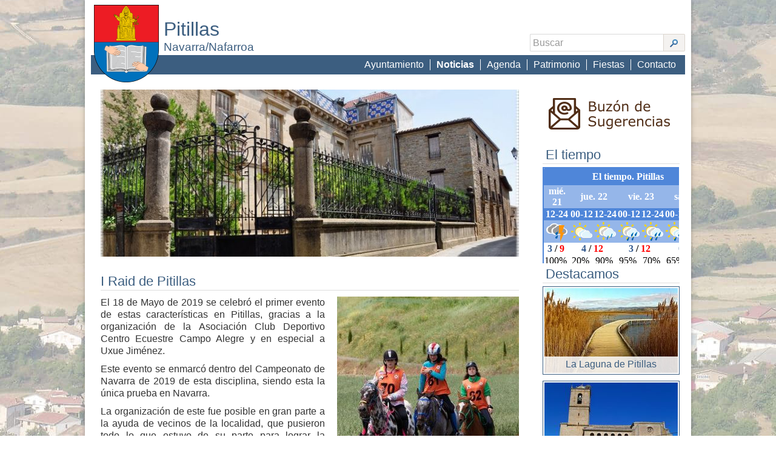

--- FILE ---
content_type: text/html; charset=utf-8
request_url: https://www.pitillas.es/portal/seccion.aspx?N=279
body_size: 4965
content:
<!DOCTYPE HTML>
<html lang='ES'>
<head>
	<title>Ayuntamiento de Pitillas - I Raid de Pitillas</title>
	<meta charset='UTF-8'>
<meta content='width=device-width,minimum-scale=1' name='viewport'>
	
	
	<link rel='shortcut icon' href='/favicon.ico' >
<meta name='Author' content='www.uritec.es'>
<script type='text/javascript' src='/WebResource.axd?d=YSXuud6ey1jFeH-UKZE297ZWrFH_dseu-VJTRtNKXCdY31C5gciyflkTgTjCw3x-b5qYseRUbvTXaG-_9nydopNa_Lfe0HUW2KuzaFY5LtMwmcXGWlZkAULTV8aEmJL707s8VN5WTzZ0VRu0etzbKg2&amp;t=639004415360000000' titulo='Uriges.Resources.mootools.js'></script>

<script src='/js.ashx?files=%2fapariencia%2fcomun.js' type='text/javascript'></script>

<link rel="canonical" href="https://www.pitillas.es/portal/seccion.aspx?N=279">

<meta name="ROBOTS" content="INDEX, FOLLOW">
<meta name='uriges' content='2025.12'>

<link rel="alternate" title="Noticias del Ayuntamiento de Pitillas" href="/rss.aspx" type="application/rss+xml">
<link rel="alternate" title="Noticias del Ayuntamiento de Pitillas - Noticias" href="/rss.aspx?S=9" type="application/rss+xml">
<link href='/apariencia/css.ashx?files=apariencia.css,conten.css' type='text/css' rel='stylesheet'>
</head>
<body>
<div id='layout'>
	<header id='cabecera'>
 <a href='/' onClick='return AbrirBase(event);' id='enlaceLogo'><img src='/images/logoEscudo.png' alt='Volver a la portada' id='logo'></a><div class='cabecera-titulo'>Pitillas <span class='cabecera-titulo-navarra'>Navarra/Nafarroa</span></div><form class='buscador no-mobile' method='GET' action='/portal/resultado.aspx'><div class='InputAddOn'><input name='q' id='q' placeholder='Buscar' type='text' class='InputAddOn-field'>
<input title='buscar' class='InputAddOn-item' src='/images/lupa.png' type='image' alt='buscar'>
</div></form><a data-target='body' data-toggle='ConMenu' class='btn btn-navbar'><span class='menu-icon'><svg viewBox='0 0 24 24' role='presentation'><path d='M3 18h18v-2H3v2zm0-5h18v-2H3v2zm0-7v2h18V6H3z'/></svg></span></a>
</a><nav><ul class='menu'><li class='MNivel1'><a href='/portal/seccion.aspx?S=11' class='MnuSecc1 padre1'>Ayuntamiento</a><ul class='subseccion'><li class='MNivel2'><a href="/portal/seccion.aspx?N=181" class='MnuSecc2'>Datos de inter&#233;s</a></li>
<li class='MNivel2'><a href="/portal/seccion.aspx?N=301" class='MnuSecc2'>Calendario del contribuyente</a></li>
<li class='MNivel2'><a href="/portal/seccion.aspx?N=235" class='MnuSecc2'>Organizaci&#243;n municipal</a></li>
<li class='MNivel2'><a href="/portal/seccion.aspx?N=300" class='MnuSecc2'>Ordenanzas</a></li>
<li class='MNivel2'><a href="/portal/seccion.aspx?N=199" class='MnuSecc2'>Servicios e infraestructura</a></li>
<li class='MNivel2'><a href="/portal/seccion.aspx?N=230" class='MnuSecc2'>Asociaciones</a></li>
<li class='MNivel2'><a href="/portal/seccion.aspx?N=290" class='MnuSecc2'>Contrataci&#243;n temporal</a></li>
<li class='MNivel2'><a href="/portal/seccion.aspx?N=236" class='MnuSecc2'>Tabl&#243;n de anuncios</a></li>
</ul>
</li><li class='MNivel1 abierto'><a href='/portal/seccion.aspx?S=9' class='MnuSecc1 abierto1 padre1'>Noticias</a><ul class='subseccion abierta'><li class='MNivel2'><a href="/portal/seccion.aspx?N=312" class='MnuSecc2'>Contrataci&#243;n temporal de Administrativo</a></li>
<li class='MNivel2'><a href="/portal/seccion.aspx?N=311" class='MnuSecc2'>Voy y Vengo 2025 – Difusi&#243;n y descarga</a></li>
<li class='MNivel2'><a href="/portal/seccion.aspx?N=310" class='MnuSecc2'>Precios Abonos y Entradas Piscina 2025</a></li>
<li class='MNivel2'><a href="/portal/seccion.aspx?N=299" class='MnuSecc2'>Proceso extraordinario de estabilizaci&#243;n</a></li>
<li class='MNivel2'><a href="/portal/seccion.aspx?N=298" class='MnuSecc2'>Contrataci&#243;n secretar&#237;a/intervenci&#243;n de la mancomunidad Beire y Pitillas</a></li>
<li class='MNivel2'><a href="/portal/seccion.aspx?N=295" class='MnuSecc2'>San Ram&#243;n 2024</a></li>
<li class='MNivel2'><a href="/portal/seccion.aspx?N=296" class='MnuSecc2'>Sede electr&#243;nica zona de olite</a></li>
<li class='MNivel2'><a href="/portal/seccion.aspx?N=294" class='MnuSecc2'>Contrataci&#243;n de Administrativo</a></li>
<li class='MNivel2'><a href="/portal/seccion.aspx?N=293" class='MnuSecc2'>Financiaci&#243;n Fondos Europeos</a></li>
<li class='MNivel2'><a href="/portal/seccion.aspx?N=284" class='MnuSecc2'>Apertura de Piscinas</a></li>
<li class='MNivel2'><a href="/portal/seccion.aspx?N=281" class='MnuSecc2'>Pistas de P&#225;del en Pitillas</a></li>
<li class='MNivel2'><a href="/portal/seccion.aspx?N=280" class='MnuSecc2'>Averoto Pitillas Fest</a></li>
</ul>
</li><li class='MNivel1'><a href='/portal/seccion.aspx?S=10' class='MnuSecc1 padre1'>Agenda</a><ul class='subseccion'><li class='MNivel2'><a href="/portal/seccion.aspx?N=286" class='MnuSecc2'>Fiesta del Agua 2025</a></li>
<li class='MNivel2'><a href="/portal/seccion.aspx?N=273" class='MnuSecc2'>Cross Laguna Pitillas</a></li>
<li class='MNivel2'><a href="/portal/seccion.aspx?N=265" class='MnuSecc2'>Observaci&#243;n de aves</a></li>
</ul>
</li><li class='MNivel1'><a href='/portal/seccion.aspx?S=12' class='MnuSecc1 padre1'>Patrimonio</a><ul class='subseccion'><li class='MNivel2'><a href="/portal/seccion.aspx?N=177" class='MnuSecc2'>Historia</a></li>
<li class='MNivel2'><a href="/portal/seccion.aspx?N=188" class='MnuSecc2'>Entornos naturales</a></li>
<li class='MNivel2'><a href="/portal/seccion.aspx?N=194" class='MnuSecc2'>Patrimonio arquitect&#243;nico</a></li>
</ul>
</li><li class='MNivel1'><a href='/portal/seccion.aspx?S=13' class='MnuSecc1 padre1'>Fiestas</a><ul class='subseccion'><li class='MNivel2'><a href="/portal/seccion.aspx?N=302" class='MnuSecc2'>Fiestas 2025</a></li>
<li class='MNivel2'><a href="/portal/seccion.aspx?N=178" class='MnuSecc2'>Fiestas</a></li>
</ul>
</li><li class='MNivel1'><a href='/portal/seccion.aspx?S=18' class='MnuSecc1 padre1'>Contacto</a><ul class='subseccion'><li class='MNivel2'><a href="/portal/seccion.aspx?N=168" class='MnuSecc2'>Localizaci&#243;n</a></li>
<li class='MNivel2'><a href="/portal/seccion.aspx?N=250" class='MnuSecc2'>Lista Whatsapp</a></li>
<li class='MNivel2'><a href="/portal/seccion.aspx?N=234" class='MnuSecc2'>Buz&#243;n de Sugerencias</a></li>
</ul>
</li></ul>
</nav></header>
<main><section class='contenido'><div class='bn' id='bn1'><script type='text/javascript' src='/WebResource.axd?d=qZN6ZoLEBiMVlxL0GXJOtRk0LK14N6PwdpY0b9WQwgu4_J8eYPO4BIJZn_necRhcAB3YqC0iKdb2EBwqpbRa5nznKmxvEV-NYHFnmr_AVbtzKMe4hiAKXOGfOJ6_PNt4vQbDj4I1xwRiLmtFrqXe5A2&amp;t=639004415360000000' titulo='Uriges.Resources.slideGallery.min.js'></script>
<link rel='stylesheet' type='text/css' href='/WebResource.axd?d=CLs9o6xzXpDeEFh_Hgta1Xeokqbf1NMTzgKJKTwAz5utUtDE2-f4A48-8rFL4NaWu_oh5rjbUHrK_3mR2krw-oGL-pdUM7_kebYhudbuV6HuAu1P8YMKfBpK7uSjNZUg6i0FwOSVCiVMZkqow8QyJA2&amp;t=639004415360000000' titulo='Uriges.Resources.slideGallery.min.css'>
<style type='text/css'>
.paging li a {
	background-image: url('/WebResource.axd?d=Dh6vLdDHeKkHQU4wDfWBiy1CZ1jdZCFyw4CdoEReuBtexnqJXJtwEWgN39em2knN70UQyEJfKT2j7wqDaYMIF6sm5fkhdnhU1CUORQ07FrBV1v9h0Nx8rNmoT-MHHWjoJTD9YskYpw4NGEw2hIaPLg2&amp;t=639004415360000000') !important;
}
.paging li a.active {
	background-image: url('/WebResource.axd?d=Uu60vliqUfNm-ug6qTgdLRduXK7xFASvmS09DL3V6EHcVV-A0_TpHcea_0AWTQqTN1T6kmefbsgMgGmZulJS7LQxR8cJiE22S_RGHNuMRmVBcWBwyYuLEZ8gfA8SvzemGA8vSlRIWizmtvoL1OEkMA2&amp;t=639004415360000000') !important;
}
</style>
<div class='Carrusel' id='flsh1'> <div class='CarruselHolder' style='padding-bottom:40.00%' id='carrusel57'> <ul><li><img src='/docs/ImagenesEditor/2018/10/Casa-del-Obispo_700x280.jpg' alt='' class='slide-image'></li> </ul></div></div><script type='text/javascript'>document.addEventListener('DOMContentLoaded', function() {var g = document.id('flsh1');if (!g) return;var gal = g.galeria = new fadeGallery(g, { holder: '.CarruselHolder',autoplay: true,duration: 4000,speed: 1000, paging: true, pagingEvent: 'mouseenter' });activarCompatibilidadIE(g);});</script></div><article class="hentry" id="plan279" >
<div id="Not279" class='noticia entry-content'><h2>I Raid de Pitillas</h2>

<p><img class="dcha" height="300" src="/docs/ImagenesEditor/2019/12/PITILLAS-18-DE-MAYO-2019-724x1024_300x300.jpg" width="300">El 18 de Mayo de 2019 se celebró el primer evento de estas características en Pitillas, gracias a la organización de la Asociación Club Deportivo Centro Ecuestre Campo Alegre y en especial a Uxue Jiménez.</p>

<p>Este evento se enmarcó dentro del Campeonato de Navarra de 2019 de esta disciplina, siendo esta la única prueba en Navarra.</p>

<p>La organización de este fue posible en gran parte a la ayuda de vecinos de la localidad, que pusieron todo lo que estuvo de su parte para lograr la realización del evento.</p>

<p>Tuvo una gran acogida en la localidad, ya que se trataba de una actividad muy poco común&nbsp; y que cuenta con varios participantes locales.</p>

<p>Del mismo modo por parte de los participantes&nbsp; de la carrera, que contó con 26 binomios (jinete y montura) siendo esta una cifra muy atractiva si tenemos en cuenta los participantes de localidades de mayor tamaño.</p>

<p>Tras conseguir las expectativas creadas y contar con el apoyo popular, se celebrará un próximo Raid el día 30 de Mayo de 2019.</p>
</div>
<div class='botones'><a href="/portal/noticia.aspx?N=279&amp;Imprimir=1" onclick="window.open(this.href, 'impresion').focus(); return false" id='aImprimir'><img src='/images/imprimir.png' alt='imprimir'></a>
<a href="/portal/mailNoticia.aspx?N=279" onclick="abrirCentro(this.href, 411, 435, ',status=1', 'impresion'); return false" id='aEnviar'><img src='/images/enviar.png' alt='recomendar'></a><div id='fb-root'></div>
<script>(function(d, s, id) {
  var js, fjs = d.getElementsByTagName(s)[0];
  if (d.getElementById(id)) return;
  js = d.createElement(s); js.id = id;
  js.src = '//connect.facebook.net/es_ES/all.js#xfbml=1';
  fjs.parentNode.insertBefore(js, fjs);
}(document, 'script', 'facebook-jssdk'));</script>
<div class='fb-like' data-send='false' data-layout='button_count' data-width='120' data-show-faces='false'></div>
<style>.fb_iframe_widget>span {vertical-align: top !important; margin-top: -1px;} .fb_reset{display:inline-block}</style>
<a href='http://twitter.com/share' class='twitter-share-button' data-count='horizontal'>Tweet</a><script type='text/javascript' src='//platform.twitter.com/widgets.js'></script>
</div>
</article></section><aside id='avisos' class='no-mobile'><div class='bn' id='bn3'><a href="/portal/click.aspx?id=59" target='_blank'><img src="/docs/ImagenesEditor/2018/10/BuzonSugerencias-200.png" width="220" alt=""></a></div><div class='bn' id='bn10'><div><div class="ElTiempo">
	<h2 class="encabezado-lateral">El tiempo</h2>
	<iframe frameborder="0" height="159" id="iframe_aemet_id31205" name="iframe_aemet_id31205" scrolling="no" src="https://www.aemet.es/es/eltiempo/prediccion/municipios/mostrarwidget/pitillas-id31205?w=g3p01010010ohmffffffw214z146xfffffft999999r0s2n1" width="225"></iframe></div>
</div></div><div class='empresas'><h2 class='encabezado-lateral'>Destacamos</h2><div class='bn' id='bn5'><a href="/portal/click.aspx?id=70" target='_blank'><span class='bnaviso-grupo'><img src="/docs/ImagenesEditor/2018/10/CaminoLagunaPitillas.jpg" alt="La Laguna de Pitillas"><span class='bnaviso-texto'>La Laguna de Pitillas</span></span></a></div><div class='bn' id='bn6'><a href="/portal/click.aspx?id=71" target='_blank'><span class='bnaviso-grupo'><img src="/docs/ImagenesEditor/2018/10/image016_220x140.jpg" alt="Parroquia de San Pedro"><span class='bnaviso-texto'>Parroquia de San Pedro</span></span></a></div><div class='bn' id='bn7'><a href="/portal/click.aspx?id=73" target='_blank'><img src="/docs/ImagenesEditor/2022/10/SE_Pitillas.png" alt=""></a></div><div class='bn' id='bn8'><a href="/portal/click.aspx?id=66" target='_blank'><img src="/docs/ImagenesEditor/2022/10/SE_Macomunidad.png" alt=""></a></div><div class='bn' id='bn9'><a href="/portal/click.aspx?id=65" target='_blank'><img src="/docs/ImagenesEditor/2018/10/Carpeta-Ciudadana-220.png" alt=""></a></div></div></aside><form class='buscador mobile-only' method='GET' action='/portal/resultado.aspx'><div class='InputAddOn'><input name='q' id='q' placeholder='Buscar' type='text' class='InputAddOn-field'>
<input title='buscar' class='InputAddOn-item' src='/images/lupa.png' type='image' alt='buscar'>
</div></form></main>
<footer id='pie'>
<div class='creditos'>
<div class="contact"><a class="txtcontact" href="/portal/AvisoLegal.aspx?id=1" target="_blank">Aviso Legal</a> &nbsp;|&nbsp; <a class="txtcontact" href="/portal/AvisoLegal.aspx?id=5" target="_blank">Política de Privacidad</a> &nbsp;|&nbsp; <a class="txtcontact" href="/portal/AvisoLegal.aspx?id=4" target="_blank">Política de cookies</a> &nbsp;|&nbsp; <a class="txtcontact" href="mailto:ayuntamiento@pitillas.es">ayuntamiento@pitillas.es</a></div>

<div id="pie-left">
	<div class="logos-patr"><img alt="Teder" class="inline" height="50" src="/docs/ImagenesEditor/2019/06/Logos_Feader.png" title="Teder" width="466"></div>

	<div class="logos-patr">FONDO EUROPEO AGRÍCOLA DE DESARROLLO RURAL:&nbsp;Europa invierte en las zonas rurales.<br>
		<span style="font-size:90%;">El Ayuntamiento de Pitillas ha recibido una ayuda del 70% para la renovación del alumbrado público, cofinanciada al 65% por el Fondo Europeo Agrícola de Desarrollo Rural (FEADER) y&nbsp; el resto por Gobierno de Navarra, conforme a las Estrategias de Desarrollo Local Participadas de Zona Media (Medida 19 del PDR Navarra 2014-2020), dotándolo de un sistema de alumbrado público más eficiente y con mayor rendimiento, repercutiendo también en un ahorro y en una disminución de las emisiones de CO2.</span></div>
</div>

<p class="pie-right"><a href="https://www.uritec.es" target="_blank">web desarrollada por URITEC</a></p>
</div>
</footer>
</div>
</body>
</html>


--- FILE ---
content_type: text/css; charset=utf-8
request_url: https://www.pitillas.es/apariencia/css.ashx?files=apariencia.css,conten.css
body_size: 4781
content:
@charset "utf-8";body{background-attachment:fixed;background-color:#fff;background-image:url("/images/fondo.jpg");background-position:center -310px;padding:0}body#simple{background-image:none}body.EnEdicion{background-position:center -310px}#layout{max-width:1000px;margin:0 auto;background-color:#fff;box-shadow:0 2px 5px 0 rgba(0,0,0,.16),0 2px 10px 0 rgba(0,0,0,.12)}header{position:relative;margin:0 10px}main{clear:both;display:flex;flex-wrap:wrap;padding-left:10px;padding-top:2px}#enlaceLogo{z-index:1;position:relative;margin-left:5px}#logo{vertical-align:top;height:136px}#logo,.btn-navbar{transition:all .35s ease-out}.cabecera-titulo{font-size:200%;left:120px;position:absolute;top:30px;color:#3c5e80}.cabecera-titulo-navarra{font-size:60%;display:block}nav{background-color:#3c5e80;box-sizing:border-box;padding-bottom:7px;padding-right:5px;padding-top:7px;position:absolute;text-align:right;top:91px;vertical-align:text-bottom;width:100%}nav ul{margin:0;padding:0}nav li{list-style:none;margin:0;padding:0;display:inline-block;position:relative;top:0;transition:all .35s ease-out;border-right:1px solid #fff}.menu .MNivel1>a::before{border-top:0 solid #333;content:"";left:0;position:absolute;top:0;width:100%;transition:all .35s ease-out}.menu .MNivel1:hover>a::before{border-top:5px solid #3c5e80;top:-10px}nav li:last-child{border-right:0}nav li:last-child a{margin-right:0}nav li li{padding:.1em 0;border:0}.menu{padding:0;vertical-align:bottom}nav a{display:block;padding:0 10px;text-decoration:none;font-size:100%;color:#fff;white-space:pre}nav a:hover{text-decoration:none}.menu ul{position:absolute;left:-999em;z-index:1;display:block;min-width:100%}.menu li li{border:0 none;box-sizing:border-box;display:block}.menu li:hover ul,.menu .sfhover ul{left:auto}.menu li:hover>a,.menu .sfhover>a{color:#fff}.abierto1,.abierto2{font-weight:bold}.MNivel1:hover{background-color:rgba(64,64,64,.8)}.menu ul{background-color:rgba(64,64,64,.8);border:1px solid #999;border-top:0;padding:0;padding-top:10px}.menu .MNivel2:hover{background-color:rgba(64,64,64,.95)}.menu ul a{color:#eee;padding:3px .4em;font-size:100%;text-align:left}.contenido{box-sizing:border-box;min-height:400px;vertical-align:top;flex:1;margin:.6em 29px 1em 1em}#simple .contenido{display:block;margin:1em;max-width:none;padding-left:0;width:auto}#simple header{height:auto;min-height:60px}#simple #logo{max-height:100px}#simple footer{max-width:none}.head2{display:none}#avisos{max-width:230px;margin-left:10px;margin-right:19px;box-sizing:border-box}.encabezado-lateral{color:#3c5e80;font-size:140%;font-weight:normal;margin-bottom:5px;padding:1px 5px;font-style:normal}.empresas .bn{border:1px solid #3c5e80;margin-bottom:10px;padding:2px}.noticia{overflow:auto}.botones{text-align:right;clear:both}.AvisoCookies{background-color:#e5e5e5;border-top:1px solid #ddd \9;bottom:0;box-shadow:0 10px 4px 10px #e5e5e5;box-sizing:border-box;font-size:90%;left:0;padding:10px 170px 10px 10px;position:fixed;width:100%;z-index:2}#aceptarCookies{margin-top:-.7em;position:absolute;right:10px;top:50%}body.ConAviso{padding-bottom:90px}.ConAviso footer{bottom:45px}.Carrusel .textos{display:block;position:absolute;width:100%;bottom:0;background-color:rgba(32,32,32,.6);line-height:1;min-height:55px}.Carrusel .titulo{color:#fff;display:block;font-size:150%;padding:4px 0 0 10px}.Carrusel .extra{padding:5px 10px 0;color:#fdfdfd;font-size:100%;display:block;font-style:italic}.Carrusel .paging{left:auto;right:5px;top:auto;bottom:10px}.EspaciadoVacio{height:80px}.menu-icon svg,.search-icon svg{width:24px;height:24px;fill:#507839;vertical-align:middle}.bn>img{display:block;height:auto;width:100%}#bn1{margin-bottom:1em}.btn{cursor:pointer}.navbar-inner{position:relative;display:inline-block}.btn-navbar{display:none}.btn:hover{text-decoration:none}form.buscador.mobile-only{flex:100%}.InputAddOn{display:flex;width:100%}.InputAddOn-field{flex:1 1 0}.InputAddOn-field:not(:first-child){border-left:0 none}.InputAddOn-field:not(:last-child){border-right:0 none}.InputAddOn-item{background-color:rgba(147,128,108,.1);color:#666;font-weight:400}.InputAddOn-field,.InputAddOn-item{border:1px solid rgba(147,128,108,.25);padding:.5em .75em}.InputAddOn-field:first-child,.InputAddOn-item:first-child{border-radius:2px 0 0 2px}.InputAddOn-field:last-child,.InputAddOn-item:last-child{border-radius:0 2px 2px 0}#q{min-width:200px}.buscador{display:inline-block;float:right;margin-top:56px}::-webkit-input-placeholder{color:#999;font-size:95%}::-moz-placeholder{color:#999;font-size:95%}input:-ms-input-placeholder{color:#999;font-size:95%}.CarruselHolder img{width:100%}.PS{box-shadow:0 1px 2px 0 rgba(0,0,0,.16),0 1px 5px 0 rgba(0,0,0,.12);margin:1.3em 1em;overflow:auto;padding:10px}.fecha{display:block;color:#555;font-size:90%}.PS .resumen-texto{font-size:120%;margin-bottom:0}.PS .Media-figure img{max-width:240px}.mobile-only{display:none}.navegacion-enlaces{margin-top:14px;vertical-align:middle}.navegacion-enlaces a{text-decoration:none}.navegacion-enlaces:hover a{text-decoration:underline}.navegacion-enlaces svg{width:18px;height:18px;vertical-align:middle;fill:#036}.navegacion-noenlace{opacity:.6}.navegacion-noenlace svg{fill:#333}.navegacion-anterior{margin-right:1.3em}.fb_iframe_widget{top:-3px}footer{border-top:1px solid #e5e5e5;color:#666;font-size:90%;clear:both;padding:10px 15px;margin-top:10px}#pie-left{margin:10px auto}#pie-left2{font-size:10px}.logos-patr{margin-right:15px;display:inline-block}.pie-right{margin:-1em 0 0;float:right;font-size:11px}.pie-right a{color:#666;text-decoration:none}.pie-right:hover a{text-decoration:underline}.contact{float:right;font-size:85%}.txtcontact{color:#333}a.txtcontact:hover{text-decoration:underline}.bnaviso-grupo{display:block;position:relative}.bnaviso-grupo img{display:block}.bnaviso-texto{position:absolute;left:0;bottom:0;right:0;box-sizing:border-box;text-align:center;background:rgba(255,255,255,.85);padding:4px 5px 5px}.onoffswitch{position:relative;width:90px;-webkit-user-select:none;-moz-user-select:none;-ms-user-select:none;user-select:none}.onoffswitch-checkbox{display:none}.onoffswitch-label{display:block;overflow:hidden;cursor:pointer;border:2px solid #999;border-radius:20px}.onoffswitch-inner{display:block;width:200%;margin-left:-100%;transition:margin .3s ease-in 0s}.onoffswitch-inner::before,.onoffswitch-inner::after{display:block;float:left;width:50%;height:30px;padding:0;line-height:30px;font-size:14px;color:#fff;font-family:Trebuchet,Arial,sans-serif;font-weight:bold;box-sizing:border-box}.onoffswitch-inner::before{content:"SÍ";padding-left:10px;background-color:#8da67e;color:#fff}.onoffswitch-inner::after{content:"NO";padding-right:10px;background-color:#eee;color:#999;text-align:right}.onoffswitch-switch{display:block;width:18px;margin:6px;background:#fff;position:absolute;top:0;bottom:0;right:56px;border:2px solid #999;border-radius:20px;transition:all .3s ease-in 0s}.cambiandoestado{opacity:.5;pointer-events:none;cursor:wait}.onoffswitch-checkbox:checked+.onoffswitch-label .onoffswitch-inner{margin-left:0}.onoffswitch-checkbox:checked+.onoffswitch-label .onoffswitch-switch{right:0}.gdpr-cookiesopcionales{max-width:800px;margin:0 auto}#mensaje-iframe.dialogo-gdpr dialog{width:750px;padding:0 10px;max-height:640px}.watermarked{position:relative;overflow:hidden}.watermarked img{width:100%}.watermarked::before{position:absolute;top:-30%;left:-25%;display:block;width:150%;height:150%;transform:rotate(-20deg);content:attr(data-watermark);opacity:.08;line-height:3em;letter-spacing:2px;font-size:300%;font-weight:bold;color:#555}details{display:block}details>*{display:none}details>summary{display:block}details[open]>*{display:block}details.open>*{display:block}@media all and (max-width:1024px){body{background-image:none}div.CarruselHolder{overflow:hidden;top:0}div.Carrusel{max-height:none;width:auto}.CarruselHolder img{width:100%}.contenido{min-height:0}article{margin:0 10px}}@media all and (max-width:1010px){.contenido{margin-left:0}}@media all and (max-width:980px){main{max-width:100%;padding:2px 10px}.contenido{max-width:100%;margin:0}#avisos{margin-right:2px}}@media all and (max-width:820px){.btn-navbar{display:block;position:absolute;right:10px;top:25px;font-size:140%;border:1px solid #e2e2e2;border-radius:3px;background:#fff;border-bottom-color:#cecece;box-shadow:0 3px 2px 0 rgba(0,0,0,.06),inset -1px -1px 1px 0 rgba(0,0,0,.02);padding:4px 0 3px}nav{position:fixed;left:-100%;transition:background-color .35s,left .01s linear .35s;background-color:rgba(128,128,128,0);width:100%;overflow:scroll;font-size:110%;height:100%;padding:0;z-index:1;text-align:left;top:88px;padding-bottom:88px}.MnuSecc1{font-size:120%;text-transform:capitalize}a.MnuSecc2{padding:4px 0}nav a{color:#999}.ConMenu{position:fixed;width:100%}.ConMenu nav{left:0%;background-color:rgba(128,128,128,.8);transition-delay:initial}.menu{min-width:55%;display:inline-block;position:relative;left:-100%;background-color:#fff;padding:1px;box-shadow:5px 0 5px #ccc;transition:left .35s ease-out;box-sizing:border-box}.ConMenu .menu{left:0%}.MNivel1{display:block;border-right:0;margin:15px 0}.abierto ul,.menu li:hover ul,.menu li.sfhover ul{left:auto;display:block;position:static}.menu ul{background-color:transparent;border-right:0;margin-top:-6px;margin-bottom:5px}.menu ul a{text-align:left;padding-left:20px;margin:0 5px;color:#999}nav li li{padding:5px 0}.buscador{margin-top:96px;margin-right:10px}}@media all and (max-width:768px){main{padding:10px}.contenido{margin:0}.noticia img{max-width:100%;height:auto}.PS{margin:1.3em 0}.contenido img.dcha,.contenido img.izda{float:none;margin:0 auto 1em;display:block}}@media all and (max-width:700px){header{margin:0}.cabecera-titulo{top:20px;left:90px}.buscador{margin-top:75px}body{padding-bottom:0}body.ConAviso{padding-bottom:50px}.ConAviso footer{bottom:auto}#logo{height:90px}.contact{float:none;margin-bottom:1em;text-align:right}.pie-right{float:none;text-align:right;margin:0}}@media all and (max-width:590px){#avisos{max-width:none;margin:1em 0;text-align:center;flex:100%}#avisos .bn{display:inline-block;margin-left:20px;vertical-align:top}div.CarruselHolder{overflow:visible}.Carrusel .paging{top:5px;bottom:auto}div.Resumen{display:block;width:100%;margin-bottom:10px;padding:0 10px;box-sizing:border-box;flex-basis:100%}div.nSecundaria img{margin:0 auto 10px;float:none}div.Resumen+.Resumen{margin-left:0}body aside.nota{float:none;max-width:none;margin:0 1em 1em}}@media all and (max-width:510px){#pie-left{text-align:center}.contact{text-align:center}.pie-right{text-align:center;margin-top:1em}nav{top:60px;padding-bottom:60px}a.btn.btn-navbar{top:12px}#logo{height:60px}.cabecera-titulo{top:5px;left:70px}.no-mobile,#avisos.no-mobile{display:none}.mobile-only{display:inherit}.buscador{margin-top:5px}#q{min-width:100px;width:100%}div.Media{display:block}}

body{font-family:Arial,Helvetica,sans-serif;margin:0}body.contenido{padding:20px}textarea{font-family:inherit;font-size:100%}p{margin:0 0 10px}img{border:0;max-width:100%;height:auto}table{clear:both}td{vertical-align:top}a{color:#3c5e80;text-decoration:none}a:hover{text-decoration:underline}h1{text-align:left;font-weight:bold;font-size:120%;margin-bottom:20px}h2,.TS{border-bottom:1px solid #ddd;clear:both;color:#3c5e80;font-size:140%;font-weight:normal;margin-top:0;margin-bottom:10px;text-align:left}h3{clear:both;margin-bottom:0}h4{margin-bottom:0}.noticia p+h3{margin-top:1em}.noticia h2,.noticia h3{margin-top:10px}.limpio{clear:both;display:none}.izda{float:left;margin:0 30px 5px 0}.dcha{float:right;margin:0 0 5px 20px}.contenido h2 img.dcha{float:right;display:inline;max-height:1.4em;width:auto;margin-left:0;margin-bottom:0}.centro{display:block;float:none;margin:5px auto;text-align:center}img.borde,.borde img{border:1px solid #666}img.sombra,.sombra img{box-shadow:2px 2px 6px 3px #cbcbcb}img.rounded,.rounded img{border-radius:20px}img.ellipse,.ellipse img{border-radius:50%}.contenido{color:#333;line-height:1.3;text-align:justify}.borde td{padding:4px 0}table.Tarifa1{border:1px solid #ccc;border-collapse:collapse}.Tarifa1 caption{font-weight:bold;padding:3px;text-align:left}.Tarifa1 th{border:1px solid #ccc;background-color:#f4f4f4;padding:3px 10px;vertical-align:middle;font-weight:normal}.Tarifa1 thead th{text-align:center}.Tarifa1 tbody th{text-align:left}.Tarifa1 td{border:1px solid #ccc;text-align:right;padding:3px 10px}table.Tarifa2{border:0;border-collapse:collapse}.Tarifa2 caption{font-weight:bold;padding:3px;text-align:left}.Tarifa2 th{border:1px solid #ccc;border-left:0;color:#404040;padding:3px 10px;vertical-align:middle;font-weight:bold}.Tarifa2 thead th{text-align:center;border-top:0;border-right:0}.Tarifa2 thead th:first-child{border-right:1px solid #ccc}.Tarifa2 tbody th{text-align:left}.Tarifa2 td{border:1px solid #ccc;border-right:0;border-left:0;text-align:right;padding:3px 10px}table.Tarifa3{border:1px solid #ccc;border-collapse:collapse}.Tarifa3 caption{font-weight:bold;padding:3px;text-align:left}.Tarifa3 th{border:1px solid #ccc;background-color:#595959;color:#fff;padding:3px 10px;vertical-align:middle;font-weight:bold}.Tarifa3 thead th{text-align:center}.Tarifa3 tbody th{text-align:left}.Tarifa3 td{border:1px solid #ccc;border-right:0;border-left:0;text-align:right;padding:3px 10px}table.Servicios1{border:1px solid #ccc;border-collapse:collapse}.Servicios1 caption{font-weight:bold;padding:3px;text-align:left}.Servicios1 th{border:0;color:#404040;padding:3px 10px;vertical-align:middle;font-weight:bold}.Servicios1 thead th{text-align:center}.Servicios1 tbody th{text-align:left}.Servicios1 td{border:0;text-align:left;color:#666;padding:3px 10px}table.Servicios2{border:0;border-collapse:collapse}.Servicios2 caption{font-weight:bold;padding:3px;text-align:left}.Servicios2 th{border:1px solid #ccc;border-left:0;color:#404040;padding:3px 10px;vertical-align:middle;font-weight:bold}.Servicios2 thead th{text-align:center;border-top:0;border-right:0}.Servicios2 thead th:first-child{border-right:1px solid #ccc}.Servicios2 tbody th{text-align:left}.Servicios2 td{border:1px solid #ccc;border-right:0;border-left:0;color:#666;text-align:left;padding:3px 10px}table.Servicios3,.Servicios_3{border:1px solid #ccc;border-collapse:collapse}.Servicios3 caption{font-weight:bold;padding:3px;text-align:left}.Servicios3 th,.Servicios_3 th{border:1px solid #ccc;background-color:#595959;color:#fff;padding:3px 10px;vertical-align:middle;font-weight:bold}.Servicios3 thead th{text-align:center}.Servicios3 tbody th,.Servicios_3 tbody th{text-align:left}.Servicios3 td,.Servicios_3 td{border:0;color:#666;text-align:left;padding:3px 10px}table.Servicios4{border:1px solid #ccc;border-collapse:collapse}.Servicios4 caption{font-weight:bold;padding:3px;text-align:left}.Servicios4 th{border:1px solid #ccc;background-color:#595959;color:#fff;padding:3px 10px;vertical-align:middle;font-weight:bold}.Servicios4 thead th{text-align:center}.Servicios4 tbody th{text-align:left}.Servicios4 td{border:0;color:#666;text-align:left;padding:3px 10px}.Servicios4 tr:nth-child(2n){background-color:#e5e5e5}ul.listaAlineadaImgIzda,ol.listaAlineadaImgIzda{overflow:hidden}ul.listaPdfs{list-style-image:none;margin-left:0;padding-left:0}.listaPdfs li{background:url(/images/icono_pdf.png) no-repeat 5px 5px transparent;padding:7px 0 8px 30px}.contenido ul{text-align:left}.cuerpo{box-sizing:border-box;margin:0 10px}a.galeria,.foto-galeria{position:relative;color:#fff;text-decoration:none}.galeria>img,.foto-galeria>img{border-radius:10px;transition:box-shadow .2s}.FotoEnlace>img{border-radius:5px;transition:box-shadow .2s}.galeria>img:hover,.FotoEnlace>img:hover,.foto-galeria>img:hover{box-shadow:2px 2px 6px 3px #cbcbcb}.galeria::after,.foto-galeria::after{background-color:rgba(32,32,32,.6);border-bottom-left-radius:8px;border-bottom-right-radius:8px;bottom:3px;content:attr(title);font-size:107%;left:0;position:absolute;text-align:center;text-shadow:1px 1px 2px #000;width:100%}a.FotoEnlace{color:#827566;text-decoration:none}.FotoEnlace::before{content:attr(title);font-size:140%;text-align:center;top:3px}div.foto,.marco-galeria{display:inline-block;text-align:center;width:23.97%}body.contenido div.foto,body.contenido .marco-galeria{width:25%}p.indentado{margin-left:30px}article img,body.contenido img{max-width:100%;height:auto}.fContacto{box-shadow:0 2px 5px 0 rgba(0,0,0,.16),0 2px 10px 0 rgba(0,0,0,.12);padding:10px}.row{clear:both;margin-bottom:10px}.rowLabel{margin:10px 0}.Enviar{text-align:center}.rowLabel label{display:inline-block;width:190px}.texto{width:330px}textarea{width:100%}#enviar{font-size:100%}input[type='email'],input[type='number'],input[type='password'],input[type='tel'],input[type='text'],input[type='url'],select,textarea{font-family:inherit;color:#333;font-size:105%;box-sizing:border-box;padding:3px 4px 2px;color:#404040;border:1px solid #d9d9d9;border-radius:1px;max-width:100%}input[type='email']:hover,input[type='number']:hover,input[type='password']:hover,input[type='tel']:hover,input[type='text']:hover,input[type='url']:hover{border:1px solid #b9b9b9;box-shadow:inset 0 1px 2px rgba(0,0,0,.1)}input[type='email']:focus,input[type='number']:focus,input[type='password']:focus,input[type='tel']:focus,input[type='text']:focus,input[type='url']:focus{border:1px solid #4d90fe;outline:0}.resumen img{float:left;margin-right:10px}.nota p{margin-bottom:4px}div.nota,.nota{float:right;max-width:40%;margin:0 0 1em 1em;box-shadow:0 2px 5px 0 rgba(0,0,0,.16),0 2px 10px 0 rgba(0,0,0,.12);padding:1em;text-align:left;background-color:#f0f0f0}.Media{display:flex;align-items:flex-start}.Media-figure{margin-right:.6em}.Media-body{flex:1}h3.Encabezado{background-color:#f4f4f4;font-size:110%;font-weight:normal;padding:5px;margin-bottom:13px;border:solid 1px #ccc;border-width:1px 0}ul.tablon{margin-left:0;padding-left:0}.tablon li{background-image:url("/images/triangulo.png");background-position:5px 5px;background-repeat:no-repeat;border-bottom:1px dotted #ddd;list-style-type:none;margin-top:5px;padding-bottom:2px;padding-left:56px;text-indent:-41px;padding-right:15px;text-align:left}.tablon a{text-decoration:none}a.foto{float:right;margin:0 0 5px 15px}#foto-L{display:block;float:left;margin:0 15px 5px 0}.details-content p:first-child{margin-top:0}.details-content p{margin-bottom:0}details{display:block}details>summary{display:block}details{color:#000;margin:0 0 .4em;padding:1%;transition:all .35s ease 0s}summary{cursor:pointer;margin:-1%;padding:6px 0 0;outline:0;overflow:auto}summary:hover{background:#eee}body.contenido details summary,details[open] summary{background:#fff;border-bottom:1px solid #aaa}summary::-webkit-details-marker{display:none}summary:before{content:"►";color:#363636;display:block;float:left;font-size:1.1em;font-weight:bold;margin:-2px 5px 0 5px;padding:0;text-align:center;width:20px}body.contenido details summary:before,details[open] summary:before{content:"▼"}details>p,details>div{margin:15px 0 0 1em}@media all and (max-width:375px){div.foto{width:23.87%}}@media all and (max-width:320px){div.foto{width:23.77%}}



--- FILE ---
content_type: text/css
request_url: https://www.pitillas.es/WebResource.axd?d=CLs9o6xzXpDeEFh_Hgta1Xeokqbf1NMTzgKJKTwAz5utUtDE2-f4A48-8rFL4NaWu_oh5rjbUHrK_3mR2krw-oGL-pdUM7_kebYhudbuV6HuAu1P8YMKfBpK7uSjNZUg6i0FwOSVCiVMZkqow8QyJA2&t=639004415360000000
body_size: 680
content:
.Carrusel{position:relative;overflow:hidden}.CarruselHolder{position:relative;overflow:hidden}.CarruselHolder ul{margin:0;padding:0;list-style:none}.CarruselHolder li{position:absolute;top:0;left:0;padding:0;margin:0;list-style:none;height:100%;box-sizing:border-box;width:100%}.paging{left:0;margin:0;padding:0;position:absolute;top:0}.paging ul{margin:0;padding:0}.paging li{float:left;list-style:none outside none;padding:0 5px 0 0}.paging li a{display:block;height:20px;text-decoration:none;text-indent:-9999px;width:20px}.CarruselTabs{display:inline-block;margin:0 auto;padding:0}.CarruselTabs li{cursor:pointer;display:block;float:left;margin:0;padding:5px 15px;position:relative}.CarruselTabs .arrow-o,.CarruselTabs .arrow-i{position:absolute;left:50%;display:none;margin:0 0 0 -8px;width:0;height:0;line-height:0;font-size:0;border-width:8px;border-style:dashed dashed solid}.CarruselTabs .arrow-o{border-color:transparent transparent #ccc;top:-16px}.CarruselTabs .arrow-i{top:-15px;border-color:transparent transparent #f5f5f5}.CarruselTabs .current .arrow-o,.CarruselTabs .current .arrow-i{display:block}.CarruselHolder img{height:auto}.carrusel-play{cursor:pointer;font-size:290%;height:100%;left:0;position:absolute;text-align:center;top:0;transform:translateY(-.7em);width:100%}.carrusel-play:hover{background-color:rgba(255,255,255,.3)}.carrusel-play::before{background-color:rgba(255,255,255,.7);background-image:url("[data-uri]");background-repeat:no-repeat;background-position:50% 50%;border-radius:50%;box-shadow:0 2px 5px 0 rgba(0,0,0,.16),0 2px 10px 0 rgba(0,0,0,.12);content:" ";font-size:0;padding:30px;position:relative;top:50%}.carrusel-play:hover::before{box-shadow:0 5px 11px 0 rgba(0,0,0,.18),0 4px 15px 0 rgba(0,0,0,.15)}

--- FILE ---
content_type: text/javascript
request_url: https://www.pitillas.es/WebResource.axd?d=YSXuud6ey1jFeH-UKZE297ZWrFH_dseu-VJTRtNKXCdY31C5gciyflkTgTjCw3x-b5qYseRUbvTXaG-_9nydopNa_Lfe0HUW2KuzaFY5LtMwmcXGWlZkAULTV8aEmJL707s8VN5WTzZ0VRu0etzbKg2&t=639004415360000000
body_size: 43053
content:
/*! MooTools: the javascript framework. license: MIT-style license. copyright: Copyright (c) 2006-2015 [Valerio Proietti](http://mad4milk.net/).*/
!function(){function forEachObjectEnumberableKey(object,fn,bind){if(enumerables)for(var i=enumerables.length;i--;){var k=enumerables[i];hasOwnProperty.call(object,k)&&fn.call(bind,k,object[k])}}this.MooTools={version:"1.6.0",build:"529422872adfff401b901b8b6c7ca5114ee95e2b"};var typeOf=this.typeOf=function(item){if(null==item)return"null";if(null!=item.$family)return item.$family();if(item.nodeName){if(1==item.nodeType)return"element";if(3==item.nodeType)return/\S/.test(item.nodeValue)?"textnode":"whitespace"}else if("number"==typeof item.length){if("callee"in item)return"arguments";if("item"in item)return"collection"}return typeof item},hasOwnProperty=(this.instanceOf=function(item,object){if(null==item)return!1;for(var constructor=item.$constructor||item.constructor;constructor;){if(constructor===object)return!0;constructor=constructor.parent}return item.hasOwnProperty?item instanceof object:!1},Object.prototype.hasOwnProperty),enumerables=!0;for(var i in{toString:1})enumerables=null;enumerables&&(enumerables=["hasOwnProperty","valueOf","isPrototypeOf","propertyIsEnumerable","toLocaleString","toString","constructor"]);var Function=this.Function;Function.prototype.overloadSetter=function(usePlural){var self=this;return function(a,b){if(null==a)return this;if(usePlural||"string"!=typeof a){for(var k in a)self.call(this,k,a[k]);forEachObjectEnumberableKey(a,self,this)}else self.call(this,a,b);return this}},Function.prototype.overloadGetter=function(usePlural){var self=this;return function(a){var args,result;if("string"!=typeof a?args=a:arguments.length>1?args=arguments:usePlural&&(args=[a]),args){result={};for(var i=0;i<args.length;i++)result[args[i]]=self.call(this,args[i])}else result=self.call(this,a);return result}},Function.prototype.extend=function(key,value){this[key]=value}.overloadSetter(),Function.prototype.implement=function(key,value){this.prototype[key]=value}.overloadSetter();var slice=Array.prototype.slice;Array.convert=function(item){return null==item?[]:Type.isEnumerable(item)&&"string"!=typeof item?"array"==typeOf(item)?item:slice.call(item):[item]},Function.convert=function(item){return"function"==typeOf(item)?item:function(){return item}},Number.convert=function(item){var number=parseFloat(item);return isFinite(number)?number:null},String.convert=function(item){return item+""},Function.from=Function.convert,Number.from=Number.convert,String.from=String.convert,Function.implement({hide:function(){return this.$hidden=!0,this},protect:function(){return this.$protected=!0,this}});var Type=this.Type=function(name,object){if(name){var lower=name.toLowerCase(),typeCheck=function(item){return typeOf(item)==lower};Type["is"+name]=typeCheck,null!=object&&(object.prototype.$family=function(){return lower}.hide())}return null==object?null:(object.extend(this),object.$constructor=Type,object.prototype.$constructor=object,object)},toString=Object.prototype.toString;Type.isEnumerable=function(item){return null!=item&&"number"==typeof item.length&&"[object Function]"!=toString.call(item)};var hooks={},hooksOf=function(object){var type=typeOf(object.prototype);return hooks[type]||(hooks[type]=[])},implement=function(name,method){if(!method||!method.$hidden){for(var hooks=hooksOf(this),i=0;i<hooks.length;i++){var hook=hooks[i];"type"==typeOf(hook)?implement.call(hook,name,method):hook.call(this,name,method)}var previous=this.prototype[name];null!=previous&&previous.$protected||(this.prototype[name]=method),null==this[name]&&"function"==typeOf(method)&&extend.call(this,name,function(item){return method.apply(item,slice.call(arguments,1))})}},extend=function(name,method){if(!method||!method.$hidden){var previous=this[name];null!=previous&&previous.$protected||(this[name]=method)}};Type.implement({implement:implement.overloadSetter(),extend:extend.overloadSetter(),alias:function(name,existing){implement.call(this,name,this.prototype[existing])}.overloadSetter(),mirror:function(hook){return hooksOf(this).push(hook),this}}),new Type("Type",Type);var force=function(name,object,methods){var isType=object!=Object,prototype=object.prototype;isType&&(object=new Type(name,object));for(var i=0,l=methods.length;l>i;i++){var key=methods[i],generic=object[key],proto=prototype[key];generic&&generic.protect(),isType&&proto&&object.implement(key,proto.protect())}if(isType){var methodsEnumerable=prototype.propertyIsEnumerable(methods[0]);object.forEachMethod=function(fn){if(!methodsEnumerable)for(var i=0,l=methods.length;l>i;i++)fn.call(prototype,prototype[methods[i]],methods[i]);for(var key in prototype)fn.call(prototype,prototype[key],key)}}return force};force("String",String,["charAt","charCodeAt","concat","contains","indexOf","lastIndexOf","match","quote","replace","search","slice","split","substr","substring","trim","toLowerCase","toUpperCase"])("Array",Array,["pop","push","reverse","shift","sort","splice","unshift","concat","join","slice","indexOf","lastIndexOf","filter","forEach","every","map","some","reduce","reduceRight","contains"])("Number",Number,["toExponential","toFixed","toLocaleString","toPrecision"])("Function",Function,["apply","call","bind"])("RegExp",RegExp,["exec","test"])("Object",Object,["create","defineProperty","defineProperties","keys","getPrototypeOf","getOwnPropertyDescriptor","getOwnPropertyNames","preventExtensions","isExtensible","seal","isSealed","freeze","isFrozen"])("Date",Date,["now"]),Object.extend=extend.overloadSetter(),Date.extend("now",function(){return+new Date}),new Type("Boolean",Boolean),Number.prototype.$family=function(){return isFinite(this)?"number":"null"}.hide(),Number.extend("random",function(min,max){return Math.floor(Math.random()*(max-min+1)+min)}),Array.implement({forEach:function(fn,bind){for(var i=0,l=this.length;l>i;i++)i in this&&fn.call(bind,this[i],i,this)},each:function(fn,bind){return Array.forEach(this,fn,bind),this}}),Object.extend({keys:function(object){var keys=[];for(var k in object)hasOwnProperty.call(object,k)&&keys.push(k);return forEachObjectEnumberableKey(object,function(k){keys.push(k)}),keys},forEach:function(object,fn,bind){Object.keys(object).forEach(function(key){fn.call(bind,object[key],key,object)})}}),Object.each=Object.forEach;var cloneOf=function(item){switch(typeOf(item)){case"array":return item.clone();case"object":return Object.clone(item);default:return item}};Array.implement("clone",function(){for(var i=this.length,clone=new Array(i);i--;)clone[i]=cloneOf(this[i]);return clone});var mergeOne=function(source,key,current){switch(typeOf(current)){case"object":"object"==typeOf(source[key])?Object.merge(source[key],current):source[key]=Object.clone(current);break;case"array":source[key]=current.clone();break;default:source[key]=current}return source};Object.extend({merge:function(source,k,v){if("string"==typeOf(k))return mergeOne(source,k,v);for(var i=1,l=arguments.length;l>i;i++){var object=arguments[i];for(var key in object)mergeOne(source,key,object[key])}return source},clone:function(object){var clone={};for(var key in object)clone[key]=cloneOf(object[key]);return clone},append:function(original){for(var i=1,l=arguments.length;l>i;i++){var extended=arguments[i]||{};for(var key in extended)original[key]=extended[key]}return original}}),["Object","WhiteSpace","TextNode","Collection","Arguments"].each(function(name){new Type(name)});var UID=Date.now();String.extend("uniqueID",function(){return(UID++).toString(36)})}(),Array.implement({every:function(fn,bind){for(var i=0,l=this.length>>>0;l>i;i++)if(i in this&&!fn.call(bind,this[i],i,this))return!1;return!0},filter:function(fn,bind){for(var value,results=[],i=0,l=this.length>>>0;l>i;i++)i in this&&(value=this[i],fn.call(bind,value,i,this)&&results.push(value));return results},indexOf:function(item,from){for(var length=this.length>>>0,i=0>from?Math.max(0,length+from):from||0;length>i;i++)if(this[i]===item)return i;return-1},map:function(fn,bind){for(var length=this.length>>>0,results=Array(length),i=0;length>i;i++)i in this&&(results[i]=fn.call(bind,this[i],i,this));return results},some:function(fn,bind){for(var i=0,l=this.length>>>0;l>i;i++)if(i in this&&fn.call(bind,this[i],i,this))return!0;return!1},clean:function(){return this.filter(function(item){return null!=item})},invoke:function(methodName){var args=Array.slice(arguments,1);return this.map(function(item){return item[methodName].apply(item,args)})},associate:function(keys){for(var obj={},length=Math.min(this.length,keys.length),i=0;length>i;i++)obj[keys[i]]=this[i];return obj},link:function(object){for(var result={},i=0,l=this.length;l>i;i++)for(var key in object)if(object[key](this[i])){result[key]=this[i],delete object[key];break}return result},contains:function(item,from){return-1!=this.indexOf(item,from)},append:function(array){return this.push.apply(this,array),this},getLast:function(){return this.length?this[this.length-1]:null},getRandom:function(){return this.length?this[Number.random(0,this.length-1)]:null},include:function(item){return this.contains(item)||this.push(item),this},combine:function(array){for(var i=0,l=array.length;l>i;i++)this.include(array[i]);return this},erase:function(item){for(var i=this.length;i--;)this[i]===item&&this.splice(i,1);return this},empty:function(){return this.length=0,this},flatten:function(){for(var array=[],i=0,l=this.length;l>i;i++){var type=typeOf(this[i]);"null"!=type&&(array=array.concat("array"==type||"collection"==type||"arguments"==type||instanceOf(this[i],Array)?Array.flatten(this[i]):this[i]))}return array},pick:function(){for(var i=0,l=this.length;l>i;i++)if(null!=this[i])return this[i];return null},hexToRgb:function(array){if(3!=this.length)return null;var rgb=this.map(function(value){return 1==value.length&&(value+=value),parseInt(value,16)});return array?rgb:"rgb("+rgb+")"},rgbToHex:function(array){if(this.length<3)return null;if(4==this.length&&0==this[3]&&!array)return"transparent";for(var hex=[],i=0;3>i;i++){var bit=(this[i]-0).toString(16);hex.push(1==bit.length?"0"+bit:bit)}return array?hex:"#"+hex.join("")}}),String.implement({contains:function(string,index){return(index?String(this).slice(index):String(this)).indexOf(string)>-1},test:function(regex,params){return("regexp"==typeOf(regex)?regex:new RegExp(""+regex,params)).test(this)},trim:function(){return String(this).replace(/^\s+|\s+$/g,"")},clean:function(){return String(this).replace(/\s+/g," ").trim()},camelCase:function(){return String(this).replace(/-\D/g,function(match){return match.charAt(1).toUpperCase()})},hyphenate:function(){return String(this).replace(/[A-Z]/g,function(match){return"-"+match.charAt(0).toLowerCase()})},capitalize:function(){return String(this).replace(/\b[a-z]/g,function(match){return match.toUpperCase()})},escapeRegExp:function(){return String(this).replace(/([-.*+?^${}()|[\]\/\\])/g,"\\$1")},toInt:function(base){return parseInt(this,base||10)},toFloat:function(){return parseFloat(this)},hexToRgb:function(array){var hex=String(this).match(/^#?(\w{1,2})(\w{1,2})(\w{1,2})$/);return hex?hex.slice(1).hexToRgb(array):null},rgbToHex:function(array){var rgb=String(this).match(/\d{1,3}/g);return rgb?rgb.rgbToHex(array):null},substitute:function(object,regexp){return String(this).replace(regexp||/\\?\{([^{}]+)\}/g,function(match,name){return"\\"==match.charAt(0)?match.slice(1):null!=object[name]?object[name]:""})}}),Number.implement({limit:function(min,max){return Math.min(max,Math.max(min,this))},round:function(precision){return precision=Math.pow(10,precision||0).toFixed(0>precision?-precision:0),Math.round(this*precision)/precision},times:function(fn,bind){for(var i=0;this>i;i++)fn.call(bind,i,this)},toFloat:function(){return parseFloat(this)},toInt:function(base){return parseInt(this,base||10)}}),Number.alias("each","times"),function(math){var methods={};math.each(function(name){Number[name]||(methods[name]=function(){return Math[name].apply(null,[this].concat(Array.convert(arguments)))})}),Number.implement(methods)}(["abs","acos","asin","atan","atan2","ceil","cos","exp","floor","log","max","min","pow","sin","sqrt","tan"]),Function.extend({attempt:function(){for(var i=0,l=arguments.length;l>i;i++)try{return arguments[i]()}catch(e){}return null}}),Function.implement({attempt:function(args,bind){try{return this.apply(bind,Array.convert(args))}catch(e){}return null},bind:function(that){var self=this,args=arguments.length>1?Array.slice(arguments,1):null,F=function(){},bound=function(){var context=that,length=arguments.length;this instanceof bound&&(F.prototype=self.prototype,context=new F);var result=args||length?self.apply(context,args&&length?args.concat(Array.slice(arguments)):args||arguments):self.call(context);return context==that?result:context};return bound},pass:function(args,bind){var self=this;return null!=args&&(args=Array.convert(args)),function(){return self.apply(bind,args||arguments)}},delay:function(delay,bind,args){return setTimeout(this.pass(null==args?[]:args,bind),delay)},periodical:function(periodical,bind,args){return setInterval(this.pass(null==args?[]:args,bind),periodical)}}),function(){Object.extend({subset:function(object,keys){for(var results={},i=0,l=keys.length;l>i;i++){var k=keys[i];k in object&&(results[k]=object[k])}return results},map:function(object,fn,bind){for(var results={},keys=Object.keys(object),i=0;i<keys.length;i++){var key=keys[i];results[key]=fn.call(bind,object[key],key,object)}return results},filter:function(object,fn,bind){for(var results={},keys=Object.keys(object),i=0;i<keys.length;i++){var key=keys[i],value=object[key];fn.call(bind,value,key,object)&&(results[key]=value)}return results},every:function(object,fn,bind){for(var keys=Object.keys(object),i=0;i<keys.length;i++){var key=keys[i];if(!fn.call(bind,object[key],key))return!1}return!0},some:function(object,fn,bind){for(var keys=Object.keys(object),i=0;i<keys.length;i++){var key=keys[i];if(fn.call(bind,object[key],key))return!0}return!1},values:function(object){for(var values=[],keys=Object.keys(object),i=0;i<keys.length;i++){var k=keys[i];values.push(object[k])}return values},getLength:function(object){return Object.keys(object).length},keyOf:function(object,value){for(var keys=Object.keys(object),i=0;i<keys.length;i++){var key=keys[i];if(object[key]===value)return key}return null},contains:function(object,value){return null!=Object.keyOf(object,value)},toQueryString:function(object,base){var queryString=[];return Object.each(object,function(value,key){base&&(key=base+"["+key+"]");var result;switch(typeOf(value)){case"object":result=Object.toQueryString(value,key);break;case"array":var qs={};value.each(function(val,i){qs[i]=val}),result=Object.toQueryString(qs,key);break;default:result=key+"="+encodeURIComponent(value)}null!=value&&queryString.push(result)}),queryString.join("&")}})}(),function(){var document=this.document,window=document.window=this,parse=function(ua,platform){ua=ua.toLowerCase(),platform=platform?platform.toLowerCase():"";var UA=ua.match(/(edge)[\s\/:]([\w\d\.]+)/);return UA||(UA=ua.match(/(opera|ie|firefox|chrome|trident|crios|version)[\s\/:]([\w\d\.]+)?.*?(safari|(?:rv[\s\/:]|version[\s\/:])([\w\d\.]+)|$)/)||[null,"unknown",0]),"trident"==UA[1]?(UA[1]="ie",UA[4]&&(UA[2]=UA[4])):"crios"==UA[1]&&(UA[1]="chrome"),platform=ua.match(/ip(?:ad|od|hone)/)?"ios":(ua.match(/(?:webos|android)/)||ua.match(/mac|win|linux/)||["other"])[0],"win"==platform&&(platform="windows"),{extend:Function.prototype.extend,name:"version"==UA[1]?UA[3]:UA[1],version:parseFloat("opera"==UA[1]&&UA[4]?UA[4]:UA[2]),platform:platform}},Browser=this.Browser=parse(navigator.userAgent,navigator.platform);if("ie"==Browser.name&&document.documentMode&&(Browser.version=document.documentMode),Browser.extend({Features:{xpath:!!document.evaluate,air:!!window.runtime,query:!!document.querySelector,json:!!window.JSON},parseUA:parse}),Browser.Request=function(){var XMLHTTP=function(){return new XMLHttpRequest},MSXML2=function(){return new ActiveXObject("MSXML2.XMLHTTP")},MSXML=function(){return new ActiveXObject("Microsoft.XMLHTTP")};return Function.attempt(function(){return XMLHTTP(),XMLHTTP},function(){return MSXML2(),MSXML2},function(){return MSXML(),MSXML})}(),Browser.Features.xhr=!!Browser.Request,Browser.exec=function(text){if(!text)return text;if(window.execScript)window.execScript(text);else{var script=document.createElement("script");script.setAttribute("type","text/javascript"),script.text=text,document.head.appendChild(script),document.head.removeChild(script)}return text},String.implement("stripScripts",function(exec){var scripts="",text=this.replace(/<script[^>]*>([\s\S]*?)<\/script>/gi,function(all,code){return scripts+=code+"\n",""});return exec===!0?Browser.exec(scripts):"function"==typeOf(exec)&&exec(scripts,text),text}),Browser.extend({Document:this.Document,Window:this.Window,Element:this.Element,Event:this.Event}),this.Window=this.$constructor=new Type("Window",function(){}),this.$family=Function.convert("window").hide(),Window.mirror(function(name,method){window[name]=method}),this.Document=document.$constructor=new Type("Document",function(){}),document.$family=Function.convert("document").hide(),Document.mirror(function(name,method){document[name]=method}),document.html=document.documentElement,document.head||(document.head=document.getElementsByTagName("head")[0]),document.execCommand)try{document.execCommand("BackgroundImageCache",!1,!0)}catch(e){}if(this.attachEvent&&!this.addEventListener){var unloadEvent=function(){this.detachEvent("onunload",unloadEvent),document.head=document.html=document.window=null,window=this.Window=document=null};this.attachEvent("onunload",unloadEvent)}var arrayFrom=Array.convert;try{arrayFrom(document.html.childNodes)}catch(e){Array.convert=function(item){if("string"!=typeof item&&Type.isEnumerable(item)&&"array"!=typeOf(item)){for(var i=item.length,array=new Array(i);i--;)array[i]=item[i];return array}return arrayFrom(item)};var prototype=Array.prototype,slice=prototype.slice;["pop","push","reverse","shift","sort","splice","unshift","concat","join","slice"].each(function(name){var method=prototype[name];Array[name]=function(item){return method.apply(Array.convert(item),slice.call(arguments,1))}})}}(),function(){var _keys={},normalizeWheelSpeed=function(event){var normalized;if(event.wheelDelta)normalized=event.wheelDelta%120==0?event.wheelDelta/120:event.wheelDelta/12;else{var rawAmount=event.deltaY||event.detail||0;normalized=-(rawAmount%3==0?rawAmount/3:10*rawAmount)}return normalized},DOMEvent=this.DOMEvent=new Type("DOMEvent",function(event,win){if(win||(win=window),event=event||win.event,event.$extended)return event;this.event=event,this.$extended=!0,this.shift=event.shiftKey,this.control=event.ctrlKey,this.alt=event.altKey,this.meta=event.metaKey;for(var type=this.type=event.type,target=event.target||event.srcElement;target&&3==target.nodeType;)target=target.parentNode;if(this.target=document.id(target),0==type.indexOf("key")){var code=this.code=event.which||event.keyCode;this.shift&&"keypress"==type||(this.key=_keys[code]),("keydown"==type||"keyup"==type)&&(code>111&&124>code?this.key="f"+(code-111):code>95&&106>code&&(this.key=code-96)),null==this.key&&(this.key=String.fromCharCode(code).toLowerCase())}else if("click"==type||"dblclick"==type||"contextmenu"==type||"wheel"==type||"DOMMouseScroll"==type||0==type.indexOf("mouse")){var doc=win.document;if(doc=doc.compatMode&&"CSS1Compat"!=doc.compatMode?doc.body:doc.html,this.page={x:null!=event.pageX?event.pageX:event.clientX+doc.scrollLeft,y:null!=event.pageY?event.pageY:event.clientY+doc.scrollTop},this.client={x:null!=event.pageX?event.pageX-win.pageXOffset:event.clientX,y:null!=event.pageY?event.pageY-win.pageYOffset:event.clientY},("DOMMouseScroll"==type||"wheel"==type||"mousewheel"==type)&&(this.wheel=normalizeWheelSpeed(event)),this.rightClick=3==event.which||2==event.button,"mouseover"==type||"mouseout"==type||"mouseenter"==type||"mouseleave"==type){for(var overTarget="mouseover"==type||"mouseenter"==type,related=event.relatedTarget||event[(overTarget?"from":"to")+"Element"];related&&3==related.nodeType;)related=related.parentNode;this.relatedTarget=document.id(related)}}else if(0==type.indexOf("touch")||0==type.indexOf("gesture")){this.rotation=event.rotation,this.scale=event.scale,this.targetTouches=event.targetTouches,this.changedTouches=event.changedTouches;var touches=this.touches=event.touches;if(touches&&touches[0]){var touch=touches[0];this.page={x:touch.pageX,y:touch.pageY},this.client={x:touch.clientX,y:touch.clientY}}}this.client||(this.client={}),this.page||(this.page={})});DOMEvent.implement({stop:function(){return this.preventDefault().stopPropagation()},stopPropagation:function(){return this.event.stopPropagation?this.event.stopPropagation():this.event.cancelBubble=!0,this},preventDefault:function(){return this.event.preventDefault?this.event.preventDefault():this.event.returnValue=!1,this}}),DOMEvent.defineKey=function(code,key){return _keys[code]=key,this},DOMEvent.defineKeys=DOMEvent.defineKey.overloadSetter(!0),DOMEvent.defineKeys({38:"up",40:"down",37:"left",39:"right",27:"esc",32:"space",8:"backspace",9:"tab",46:"delete",13:"enter"})}(),function(){var Class=this.Class=new Type("Class",function(params){instanceOf(params,Function)&&(params={initialize:params});var newClass=function(){if(reset(this),newClass.$prototyping)return this;this.$caller=null,this.$family=null;var value=this.initialize?this.initialize.apply(this,arguments):this;return this.$caller=this.caller=null,value}.extend(this).implement(params);return newClass.$constructor=Class,newClass.prototype.$constructor=newClass,newClass.prototype.parent=parent,newClass}),parent=function(){if(!this.$caller)throw new Error('The method "parent" cannot be called.');var name=this.$caller.$name,parent=this.$caller.$owner.parent,previous=parent?parent.prototype[name]:null;if(!previous)throw new Error('The method "'+name+'" has no parent.');return previous.apply(this,arguments)},reset=function(object){for(var key in object){var value=object[key];switch(typeOf(value)){case"object":var F=function(){};F.prototype=value,object[key]=reset(new F);break;case"array":object[key]=value.clone()}}return object},wrap=function(self,key,method){method.$origin&&(method=method.$origin);var wrapper=function(){if(method.$protected&&null==this.$caller)throw new Error('The method "'+key+'" cannot be called.');var caller=this.caller,current=this.$caller;this.caller=current,this.$caller=wrapper;var result=method.apply(this,arguments);return this.$caller=current,this.caller=caller,result}.extend({$owner:self,$origin:method,$name:key});return wrapper},implement=function(key,value,retain){if(Class.Mutators.hasOwnProperty(key)&&(value=Class.Mutators[key].call(this,value),null==value))return this;if("function"==typeOf(value)){if(value.$hidden)return this;this.prototype[key]=retain?value:wrap(this,key,value)}else Object.merge(this.prototype,key,value);return this},getInstance=function(klass){klass.$prototyping=!0;var proto=new klass;return delete klass.$prototyping,proto};Class.implement("implement",implement.overloadSetter()),Class.Mutators={Extends:function(parent){this.parent=parent,this.prototype=getInstance(parent)},Implements:function(items){Array.convert(items).each(function(item){var instance=new item;for(var key in instance)implement.call(this,key,instance[key],!0)},this)}}}(),function(){this.Chain=new Class({$chain:[],chain:function(){return this.$chain.append(Array.flatten(arguments)),this},callChain:function(){return this.$chain.length?this.$chain.shift().apply(this,arguments):!1},clearChain:function(){return this.$chain.empty(),this}});var removeOn=function(string){return string.replace(/^on([A-Z])/,function(full,first){return first.toLowerCase()})};this.Events=new Class({$events:{},addEvent:function(type,fn,internal){return type=removeOn(type),this.$events[type]=(this.$events[type]||[]).include(fn),internal&&(fn.internal=!0),this},addEvents:function(events){for(var type in events)this.addEvent(type,events[type]);return this},fireEvent:function(type,args,delay){type=removeOn(type);var events=this.$events[type];return events?(args=Array.convert(args),events.each(function(fn){delay?fn.delay(delay,this,args):fn.apply(this,args)},this),this):this},removeEvent:function(type,fn){type=removeOn(type);var events=this.$events[type];if(events&&!fn.internal){var index=events.indexOf(fn);-1!=index&&delete events[index]}return this},removeEvents:function(events){var type;if("object"==typeOf(events)){for(type in events)this.removeEvent(type,events[type]);return this}events&&(events=removeOn(events));for(type in this.$events)if(!events||events==type)for(var fns=this.$events[type],i=fns.length;i--;)i in fns&&this.removeEvent(type,fns[i]);return this}}),this.Options=new Class({setOptions:function(){var options=this.options=Object.merge.apply(null,[{},this.options].append(arguments));if(this.addEvent)for(var option in options)"function"==typeOf(options[option])&&/^on[A-Z]/.test(option)&&(this.addEvent(option,options[option]),delete options[option]);return this}})}(),function(){function resolve(thenable,value){if(thenable.$thenableState===STATE_PENDING)if(thenable===value)reject(thenable,new TypeError("Tried to resolve a thenable with itself."));else if(!value||"object"!=typeof value&&"function"!=typeof value)fulfill(thenable,value);else{var then;try{then=value.then}catch(exception){reject(thenable,exception)}if("function"==typeof then){var resolved=!1;defer(function(){try{then.call(value,function(nextValue){resolved||(resolved=!0,resolve(thenable,nextValue))},function(reason){resolved||(resolved=!0,reject(thenable,reason))})}catch(exception){resolved||(resolved=!0,reject(thenable,exception))}})}else fulfill(thenable,value)}}function fulfill(thenable,value){thenable.$thenableState===STATE_PENDING&&(thenable.$thenableResult=value,thenable.$thenableState=STATE_FULFILLED,react(thenable))}function reject(thenable,reason){thenable.$thenableState===STATE_PENDING&&(thenable.$thenableResult=reason,thenable.$thenableState=STATE_REJECTED,react(thenable))}function reset(thenable){thenable.$thenableState!==STATE_PENDING&&(thenable.$thenableResult=null,thenable.$thenableState=STATE_PENDING)}function react(thenable){var type,state=thenable.$thenableState,result=thenable.$thenableResult,reactions=thenable.$thenableReactions;state===STATE_FULFILLED?(thenable.$thenableReactions=[],type="fulfillHandler"):state==STATE_REJECTED&&(thenable.$thenableReactions=[],type="rejectHandler"),type&&defer(handle.pass([result,reactions,type]))}function handle(result,reactions,type){for(var i=0,l=reactions.length;l>i;++i){var reaction=reactions[i],handler=reaction[type];if("Identity"===handler)resolve(reaction.thenable,result);else if("Thrower"===handler)reject(reaction.thenable,result);else try{resolve(reaction.thenable,handler(result))}catch(exception){reject(reaction.thenable,exception)}}}var STATE_PENDING=0,STATE_FULFILLED=1,STATE_REJECTED=2,Thenable=Class.Thenable=new Class({$thenableState:STATE_PENDING,$thenableResult:null,$thenableReactions:[],resolve:function(value){return resolve(this,value),this},reject:function(reason){return reject(this,reason),this},getThenableState:function(){switch(this.$thenableState){case STATE_PENDING:return"pending";case STATE_FULFILLED:return"fulfilled";case STATE_REJECTED:return"rejected"}},resetThenable:function(reason){return reject(this,reason),reset(this),this},then:function(onFulfilled,onRejected){"function"!=typeof onFulfilled&&(onFulfilled="Identity"),"function"!=typeof onRejected&&(onRejected="Thrower");var thenable=new Thenable;return this.$thenableReactions.push({thenable:thenable,fulfillHandler:onFulfilled,rejectHandler:onRejected}),this.$thenableState!==STATE_PENDING&&react(this),thenable},"catch":function(onRejected){return this.then(null,onRejected)}});Thenable.extend({resolve:function(value){var thenable;return value instanceof Thenable?thenable=value:(thenable=new Thenable,resolve(thenable,value)),thenable},reject:function(reason){var thenable=new Thenable;return reject(thenable,reason),thenable}});var defer;defer="undefined"!=typeof process&&"function"==typeof process.nextTick?process.nextTick:"undefined"!=typeof setImmediate?setImmediate:function(fn){setTimeout(fn,0)}}(),function(){function parser(rawMatch,separator,combinator,combinatorChildren,tagName,id,className,attributeKey,attributeOperator,attributeQuote,attributeValue,pseudoMarker,pseudoClass,pseudoQuote,pseudoClassQuotedValue,pseudoClassValue){if((separator||-1===separatorIndex)&&(parsed.expressions[++separatorIndex]=[],combinatorIndex=-1,separator))return"";if(combinator||combinatorChildren||-1===combinatorIndex){combinator=combinator||" ";var currentSeparator=parsed.expressions[separatorIndex];reversed&&currentSeparator[combinatorIndex]&&(currentSeparator[combinatorIndex].reverseCombinator=reverseCombinator(combinator)),currentSeparator[++combinatorIndex]={combinator:combinator,tag:"*"}}var currentParsed=parsed.expressions[separatorIndex][combinatorIndex];if(tagName)currentParsed.tag=tagName.replace(reUnescape,"");else if(id)currentParsed.id=id.replace(reUnescape,"");else if(className)className=className.replace(reUnescape,""),currentParsed.classList||(currentParsed.classList=[]),currentParsed.classes||(currentParsed.classes=[]),currentParsed.classList.push(className),currentParsed.classes.push({value:className,regexp:new RegExp("(^|\\s)"+escapeRegExp(className)+"(\\s|$)")});else if(pseudoClass)pseudoClassValue=pseudoClassValue||pseudoClassQuotedValue,pseudoClassValue=pseudoClassValue?pseudoClassValue.replace(reUnescape,""):null,currentParsed.pseudos||(currentParsed.pseudos=[]),currentParsed.pseudos.push({key:pseudoClass.replace(reUnescape,""),value:pseudoClassValue,type:1==pseudoMarker.length?"class":"element"});else if(attributeKey){attributeKey=attributeKey.replace(reUnescape,""),attributeValue=(attributeValue||"").replace(reUnescape,"");var test,regexp;switch(attributeOperator){case"^=":regexp=new RegExp("^"+escapeRegExp(attributeValue));break;case"$=":regexp=new RegExp(escapeRegExp(attributeValue)+"$");break;case"~=":regexp=new RegExp("(^|\\s)"+escapeRegExp(attributeValue)+"(\\s|$)");break;case"|=":regexp=new RegExp("^"+escapeRegExp(attributeValue)+"(-|$)");break;case"=":test=function(value){return attributeValue==value};break;case"*=":test=function(value){return value&&value.indexOf(attributeValue)>-1};break;case"!=":test=function(value){return attributeValue!=value};break;default:test=function(value){return!!value}}""==attributeValue&&/^[*$^]=$/.test(attributeOperator)&&(test=function(){return!1}),test||(test=function(value){return value&&regexp.test(value)}),currentParsed.attributes||(currentParsed.attributes=[]),currentParsed.attributes.push({key:attributeKey,operator:attributeOperator,value:attributeValue,test:test})}return""}var parsed,separatorIndex,combinatorIndex,reversed,cache={},reverseCache={},reUnescape=/\\/g,parse=function(expression,isReversed){if(null==expression)return null;if(expression.Slick===!0)return expression;expression=(""+expression).replace(/^\s+|\s+$/g,""),reversed=!!isReversed;var currentCache=reversed?reverseCache:cache;if(currentCache[expression])return currentCache[expression];for(parsed={Slick:!0,expressions:[],raw:expression,reverse:function(){return parse(this.raw,!0)}},separatorIndex=-1;expression!=(expression=expression.replace(regexp,parser)););return parsed.length=parsed.expressions.length,currentCache[parsed.raw]=reversed?reverse(parsed):parsed},reverseCombinator=function(combinator){return"!"===combinator?" ":" "===combinator?"!":/^!/.test(combinator)?combinator.replace(/^!/,""):"!"+combinator},reverse=function(expression){for(var expressions=expression.expressions,i=0;i<expressions.length;i++){for(var exp=expressions[i],last={parts:[],tag:"*",combinator:reverseCombinator(exp[0].combinator)},j=0;j<exp.length;j++){var cexp=exp[j];cexp.reverseCombinator||(cexp.reverseCombinator=" "),cexp.combinator=cexp.reverseCombinator,delete cexp.reverseCombinator;
}exp.reverse().push(last)}return expression},escapeRegExp=function(string){return string.replace(/[-[\]{}()*+?.\\^$|,#\s]/g,function(match){return"\\"+match})},regexp=new RegExp("^(?:\\s*(,)\\s*|\\s*(<combinator>+)\\s*|(\\s+)|(<unicode>+|\\*)|\\#(<unicode>+)|\\.(<unicode>+)|\\[\\s*(<unicode1>+)(?:\\s*([*^$!~|]?=)(?:\\s*(?:([\"']?)(.*?)\\9)))?\\s*\\](?!\\])|(:+)(<unicode>+)(?:\\((?:(?:([\"'])([^\\13]*)\\13)|((?:\\([^)]+\\)|[^()]*)+))\\))?)".replace(/<combinator>/,"["+escapeRegExp(">+~`!@$%^&={}\\;</")+"]").replace(/<unicode>/g,"(?:[\\w\\u00a1-\\uFFFF-]|\\\\[^\\s0-9a-f])").replace(/<unicode1>/g,"(?:[:\\w\\u00a1-\\uFFFF-]|\\\\[^\\s0-9a-f])")),Slick=this.Slick||{};Slick.parse=function(expression){return parse(expression)},Slick.escapeRegExp=escapeRegExp,this.Slick||(this.Slick=Slick)}.apply("undefined"!=typeof exports?exports:this),function(){var local={},featuresCache={},toString=Object.prototype.toString;local.isNativeCode=function(fn){return/\{\s*\[native code\]\s*\}/.test(""+fn)},local.isXML=function(document){return!!document.xmlVersion||!!document.xml||"[object XMLDocument]"==toString.call(document)||9==document.nodeType&&"HTML"!=document.documentElement.nodeName},local.setDocument=function(document){var nodeType=document.nodeType;if(9==nodeType);else if(nodeType)document=document.ownerDocument;else{if(!document.navigator)return;document=document.document}if(this.document!==document){this.document=document;var feature,root=document.documentElement,rootUid=this.getUIDXML(root),features=featuresCache[rootUid];if(features)for(feature in features)this[feature]=features[feature];else{features=featuresCache[rootUid]={},features.root=root,features.isXMLDocument=this.isXML(document),features.brokenStarGEBTN=features.starSelectsClosedQSA=features.idGetsName=features.brokenMixedCaseQSA=features.brokenGEBCN=features.brokenCheckedQSA=features.brokenEmptyAttributeQSA=features.isHTMLDocument=features.nativeMatchesSelector=!1;var starSelectsClosed,starSelectsComments,brokenSecondClassNameGEBCN,cachedGetElementsByClassName,brokenFormAttributeGetter,selected,id="slick_uniqueid",testNode=document.createElement("div"),testRoot=document.body||document.getElementsByTagName("body")[0]||root;testRoot.appendChild(testNode);try{testNode.innerHTML='<a id="'+id+'"></a>',features.isHTMLDocument=!!document.getElementById(id)}catch(e){}if(features.isHTMLDocument){testNode.style.display="none",testNode.appendChild(document.createComment("")),starSelectsComments=testNode.getElementsByTagName("*").length>1;try{testNode.innerHTML="foo</foo>",selected=testNode.getElementsByTagName("*"),starSelectsClosed=selected&&!!selected.length&&"/"==selected[0].nodeName.charAt(0)}catch(e){}features.brokenStarGEBTN=starSelectsComments||starSelectsClosed;try{testNode.innerHTML='<a name="'+id+'"></a><b id="'+id+'"></b>',features.idGetsName=document.getElementById(id)===testNode.firstChild}catch(e){}if(testNode.getElementsByClassName){try{testNode.innerHTML='<a class="f"></a><a class="b"></a>',testNode.getElementsByClassName("b").length,testNode.firstChild.className="b",cachedGetElementsByClassName=2!=testNode.getElementsByClassName("b").length}catch(e){}try{testNode.innerHTML='<a class="a"></a><a class="f b a"></a>',brokenSecondClassNameGEBCN=2!=testNode.getElementsByClassName("a").length}catch(e){}features.brokenGEBCN=cachedGetElementsByClassName||brokenSecondClassNameGEBCN}if(testNode.querySelectorAll){try{testNode.innerHTML="foo</foo>",selected=testNode.querySelectorAll("*"),features.starSelectsClosedQSA=selected&&!!selected.length&&"/"==selected[0].nodeName.charAt(0)}catch(e){}try{testNode.innerHTML='<a class="MiX"></a>',features.brokenMixedCaseQSA=!testNode.querySelectorAll(".MiX").length}catch(e){}try{testNode.innerHTML='<select><option selected="selected">a</option></select>',features.brokenCheckedQSA=0==testNode.querySelectorAll(":checked").length}catch(e){}try{testNode.innerHTML='<a class=""></a>',features.brokenEmptyAttributeQSA=0!=testNode.querySelectorAll('[class*=""]').length}catch(e){}}try{testNode.innerHTML='<form action="s"><input id="action"/></form>',brokenFormAttributeGetter="s"!=testNode.firstChild.getAttribute("action")}catch(e){}if(features.nativeMatchesSelector=root.matches||root.mozMatchesSelector||root.webkitMatchesSelector,features.nativeMatchesSelector)try{features.nativeMatchesSelector.call(root,":slick"),features.nativeMatchesSelector=null}catch(e){}}try{root.slick_expando=1,delete root.slick_expando,features.getUID=this.getUIDHTML}catch(e){features.getUID=this.getUIDXML}testRoot.removeChild(testNode),testNode=selected=testRoot=null,features.getAttribute=features.isHTMLDocument&&brokenFormAttributeGetter?function(node,name){var method=this.attributeGetters[name];if(method)return method.call(node);var attributeNode=node.getAttributeNode(name);return attributeNode?attributeNode.nodeValue:null}:function(node,name){var method=this.attributeGetters[name];return method?method.call(node):node.getAttribute(name)},features.hasAttribute=root&&this.isNativeCode(root.hasAttribute)?function(node,attribute){return node.hasAttribute(attribute)}:function(node,attribute){return node=node.getAttributeNode(attribute),!(!node||!node.specified&&!node.nodeValue)};var nativeRootContains=root&&this.isNativeCode(root.contains),nativeDocumentContains=document&&this.isNativeCode(document.contains);features.contains=nativeRootContains&&nativeDocumentContains?function(context,node){return context.contains(node)}:nativeRootContains&&!nativeDocumentContains?function(context,node){return context===node||(context===document?document.documentElement:context).contains(node)}:root&&root.compareDocumentPosition?function(context,node){return context===node||!!(16&context.compareDocumentPosition(node))}:function(context,node){if(node)do if(node===context)return!0;while(node=node.parentNode);return!1},features.documentSorter=root.compareDocumentPosition?function(a,b){return a.compareDocumentPosition&&b.compareDocumentPosition?4&a.compareDocumentPosition(b)?-1:a===b?0:1:0}:"sourceIndex"in root?function(a,b){return a.sourceIndex&&b.sourceIndex?a.sourceIndex-b.sourceIndex:0}:document.createRange?function(a,b){if(!a.ownerDocument||!b.ownerDocument)return 0;var aRange=a.ownerDocument.createRange(),bRange=b.ownerDocument.createRange();return aRange.setStart(a,0),aRange.setEnd(a,0),bRange.setStart(b,0),bRange.setEnd(b,0),aRange.compareBoundaryPoints(Range.START_TO_END,bRange)}:null,root=null;for(feature in features)this[feature]=features[feature]}}};var reSimpleSelector=/^([#.]?)((?:[\w-]+|\*))$/,reEmptyAttribute=/\[.+[*$^]=(?:""|'')?\]/,qsaFailExpCache={};local.search=function(context,expression,append,first){var found=this.found=first?null:append||[];if(!context)return found;if(context.navigator)context=context.document;else if(!context.nodeType)return found;var parsed,i,node,nodes,uniques=this.uniques={},hasOthers=!(!append||!append.length),contextIsDocument=9==context.nodeType;if(this.document!==(contextIsDocument?context:context.ownerDocument)&&this.setDocument(context),hasOthers)for(i=found.length;i--;)uniques[this.getUID(found[i])]=!0;if("string"==typeof expression){var simpleSelector=expression.match(reSimpleSelector);simpleSelectors:if(simpleSelector){var symbol=simpleSelector[1],name=simpleSelector[2];if(symbol){if("#"==symbol){if(!this.isHTMLDocument||!contextIsDocument)break simpleSelectors;if(node=context.getElementById(name),!node)return found;if(this.idGetsName&&node.getAttributeNode("id").nodeValue!=name)break simpleSelectors;if(first)return node||null;hasOthers&&uniques[this.getUID(node)]||found.push(node)}else if("."==symbol){if(!this.isHTMLDocument||(!context.getElementsByClassName||this.brokenGEBCN)&&context.querySelectorAll)break simpleSelectors;if(context.getElementsByClassName&&!this.brokenGEBCN){if(nodes=context.getElementsByClassName(name),first)return nodes[0]||null;for(i=0;node=nodes[i++];)hasOthers&&uniques[this.getUID(node)]||found.push(node)}else{var matchClass=new RegExp("(^|\\s)"+Slick.escapeRegExp(name)+"(\\s|$)");for(nodes=context.getElementsByTagName("*"),i=0;node=nodes[i++];)if(className=node.className,className&&matchClass.test(className)){if(first)return node;hasOthers&&uniques[this.getUID(node)]||found.push(node)}}}}else{if("*"==name&&this.brokenStarGEBTN)break simpleSelectors;if(nodes=context.getElementsByTagName(name),first)return nodes[0]||null;for(i=0;node=nodes[i++];)hasOthers&&uniques[this.getUID(node)]||found.push(node)}return hasOthers&&this.sort(found),first?null:found}querySelector:if(context.querySelectorAll){if(!this.isHTMLDocument||qsaFailExpCache[expression]||this.brokenMixedCaseQSA||this.brokenCheckedQSA&&expression.indexOf(":checked")>-1||this.brokenEmptyAttributeQSA&&reEmptyAttribute.test(expression)||!contextIsDocument&&expression.indexOf(",")>-1||Slick.disableQSA)break querySelector;var currentId,_expression=expression,_context=context;contextIsDocument||(currentId=_context.getAttribute("id"),slickid="slickid__",_context.setAttribute("id",slickid),_expression="#"+slickid+" "+_expression,context=_context.parentNode);try{if(first)return context.querySelector(_expression)||null;nodes=context.querySelectorAll(_expression)}catch(e){qsaFailExpCache[expression]=1;break querySelector}finally{contextIsDocument||(currentId?_context.setAttribute("id",currentId):_context.removeAttribute("id"),context=_context)}if(this.starSelectsClosedQSA)for(i=0;node=nodes[i++];)!(node.nodeName>"@")||hasOthers&&uniques[this.getUID(node)]||found.push(node);else for(i=0;node=nodes[i++];)hasOthers&&uniques[this.getUID(node)]||found.push(node);return hasOthers&&this.sort(found),found}if(parsed=this.Slick.parse(expression),!parsed.length)return found}else{if(null==expression)return found;if(!expression.Slick)return this.contains(context.documentElement||context,expression)?(found?found.push(expression):found=expression,found):found;parsed=expression}this.posNTH={},this.posNTHLast={},this.posNTHType={},this.posNTHTypeLast={},this.push=!hasOthers&&(first||1==parsed.length&&1==parsed.expressions[0].length)?this.pushArray:this.pushUID,null==found&&(found=[]);var j,m,n,combinator,tag,id,classList,classes,attributes,pseudos,currentItems,currentExpression,currentBit,lastBit,expressions=parsed.expressions;search:for(i=0;currentExpression=expressions[i];i++)for(j=0;currentBit=currentExpression[j];j++){if(combinator="combinator:"+currentBit.combinator,!this[combinator])continue search;if(tag=this.isXMLDocument?currentBit.tag:currentBit.tag.toUpperCase(),id=currentBit.id,classList=currentBit.classList,classes=currentBit.classes,attributes=currentBit.attributes,pseudos=currentBit.pseudos,lastBit=j===currentExpression.length-1,this.bitUniques={},lastBit?(this.uniques=uniques,this.found=found):(this.uniques={},this.found=[]),0===j){if(this[combinator](context,tag,id,classes,attributes,pseudos,classList),first&&lastBit&&found.length)break search}else if(first&&lastBit){for(m=0,n=currentItems.length;n>m;m++)if(this[combinator](currentItems[m],tag,id,classes,attributes,pseudos,classList),found.length)break search}else for(m=0,n=currentItems.length;n>m;m++)this[combinator](currentItems[m],tag,id,classes,attributes,pseudos,classList);currentItems=this.found}return(hasOthers||parsed.expressions.length>1)&&this.sort(found),first?found[0]||null:found},local.uidx=1,local.uidk="slick-uniqueid",local.getUIDXML=function(node){var uid=node.getAttribute(this.uidk);return uid||(uid=this.uidx++,node.setAttribute(this.uidk,uid)),uid},local.getUIDHTML=function(node){return node.uniqueNumber||(node.uniqueNumber=this.uidx++)},local.sort=function(results){return this.documentSorter?(results.sort(this.documentSorter),results):results},local.cacheNTH={},local.matchNTH=/^([+-]?\d*)?([a-z]+)?([+-]\d+)?$/,local.parseNTHArgument=function(argument){var parsed=argument.match(this.matchNTH);if(!parsed)return!1;var special=parsed[2]||!1,a=parsed[1]||1;"-"==a&&(a=-1);var b=+parsed[3]||0;return parsed="n"==special?{a:a,b:b}:"odd"==special?{a:2,b:1}:"even"==special?{a:2,b:0}:{a:0,b:a},this.cacheNTH[argument]=parsed},local.createNTHPseudo=function(child,sibling,positions,ofType){return function(node,argument){var uid=this.getUID(node);if(!this[positions][uid]){var parent=node.parentNode;if(!parent)return!1;var el=parent[child],count=1;if(ofType){var nodeName=node.nodeName;do el.nodeName==nodeName&&(this[positions][this.getUID(el)]=count++);while(el=el[sibling])}else do 1==el.nodeType&&(this[positions][this.getUID(el)]=count++);while(el=el[sibling])}argument=argument||"n";var parsed=this.cacheNTH[argument]||this.parseNTHArgument(argument);if(!parsed)return!1;var a=parsed.a,b=parsed.b,pos=this[positions][uid];if(0==a)return b==pos;if(a>0){if(b>pos)return!1}else if(pos>b)return!1;return(pos-b)%a==0}},local.pushArray=function(node,tag,id,classes,attributes,pseudos){this.matchSelector(node,tag,id,classes,attributes,pseudos)&&this.found.push(node)},local.pushUID=function(node,tag,id,classes,attributes,pseudos){var uid=this.getUID(node);!this.uniques[uid]&&this.matchSelector(node,tag,id,classes,attributes,pseudos)&&(this.uniques[uid]=!0,this.found.push(node))},local.matchNode=function(node,selector){if(this.isHTMLDocument&&this.nativeMatchesSelector)try{return this.nativeMatchesSelector.call(node,selector.replace(/\[([^=]+)=\s*([^'"\]]+?)\s*\]/g,'[$1="$2"]'))}catch(matchError){}var parsed=this.Slick.parse(selector);if(!parsed)return!0;var i,currentExpression,expressions=parsed.expressions,simpleExpCounter=0;for(i=0;currentExpression=expressions[i];i++)if(1==currentExpression.length){var exp=currentExpression[0];if(this.matchSelector(node,this.isXMLDocument?exp.tag:exp.tag.toUpperCase(),exp.id,exp.classes,exp.attributes,exp.pseudos))return!0;simpleExpCounter++}if(simpleExpCounter==parsed.length)return!1;var item,nodes=this.search(this.document,parsed);for(i=0;item=nodes[i++];)if(item===node)return!0;return!1},local.matchPseudo=function(node,name,argument){var pseudoName="pseudo:"+name;if(this[pseudoName])return this[pseudoName](node,argument);var attribute=this.getAttribute(node,name);return argument?argument==attribute:!!attribute},local.matchSelector=function(node,tag,id,classes,attributes,pseudos){if(tag){var nodeName=this.isXMLDocument?node.nodeName:node.nodeName.toUpperCase();if("*"==tag){if("@">nodeName)return!1}else if(nodeName!=tag)return!1}if(id&&node.getAttribute("id")!=id)return!1;var i,part,cls;if(classes)for(i=classes.length;i--;)if(cls=this.getAttribute(node,"class"),!cls||!classes[i].regexp.test(cls))return!1;if(attributes)for(i=attributes.length;i--;)if(part=attributes[i],part.operator?!part.test(this.getAttribute(node,part.key)):!this.hasAttribute(node,part.key))return!1;if(pseudos)for(i=pseudos.length;i--;)if(part=pseudos[i],!this.matchPseudo(node,part.key,part.value))return!1;return!0};var combinators={" ":function(node,tag,id,classes,attributes,pseudos,classList){var i,item,children;if(this.isHTMLDocument){getById:if(id){if(item=this.document.getElementById(id),!item&&node.all||this.idGetsName&&item&&item.getAttributeNode("id").nodeValue!=id){if(children=node.all[id],!children)return;for(children[0]||(children=[children]),i=0;item=children[i++];){var idNode=item.getAttributeNode("id");if(idNode&&idNode.nodeValue==id){this.push(item,tag,null,classes,attributes,pseudos);break}}return}if(!item){if(this.contains(this.root,node))return;break getById}if(this.document!==node&&!this.contains(node,item))return;return void this.push(item,tag,null,classes,attributes,pseudos)}getByClass:if(classes&&node.getElementsByClassName&&!this.brokenGEBCN){if(children=node.getElementsByClassName(classList.join(" ")),!children||!children.length)break getByClass;for(i=0;item=children[i++];)this.push(item,tag,id,null,attributes,pseudos);return}}if(children=node.getElementsByTagName(tag),children&&children.length)for(this.brokenStarGEBTN||(tag=null),i=0;item=children[i++];)this.push(item,tag,id,classes,attributes,pseudos)},">":function(node,tag,id,classes,attributes,pseudos){if(node=node.firstChild)do 1==node.nodeType&&this.push(node,tag,id,classes,attributes,pseudos);while(node=node.nextSibling)},"+":function(node,tag,id,classes,attributes,pseudos){for(;node=node.nextSibling;)if(1==node.nodeType){this.push(node,tag,id,classes,attributes,pseudos);break}},"^":function(node,tag,id,classes,attributes,pseudos){node=node.firstChild,node&&(1==node.nodeType?this.push(node,tag,id,classes,attributes,pseudos):this["combinator:+"](node,tag,id,classes,attributes,pseudos))},"~":function(node,tag,id,classes,attributes,pseudos){for(;node=node.nextSibling;)if(1==node.nodeType){var uid=this.getUID(node);if(this.bitUniques[uid])break;this.bitUniques[uid]=!0,this.push(node,tag,id,classes,attributes,pseudos)}},"++":function(node,tag,id,classes,attributes,pseudos){this["combinator:+"](node,tag,id,classes,attributes,pseudos),this["combinator:!+"](node,tag,id,classes,attributes,pseudos)},"~~":function(node,tag,id,classes,attributes,pseudos){this["combinator:~"](node,tag,id,classes,attributes,pseudos),this["combinator:!~"](node,tag,id,classes,attributes,pseudos)},"!":function(node,tag,id,classes,attributes,pseudos){for(;node=node.parentNode;)node!==this.document&&this.push(node,tag,id,classes,attributes,pseudos)},"!>":function(node,tag,id,classes,attributes,pseudos){node=node.parentNode,node!==this.document&&this.push(node,tag,id,classes,attributes,pseudos)},"!+":function(node,tag,id,classes,attributes,pseudos){for(;node=node.previousSibling;)if(1==node.nodeType){this.push(node,tag,id,classes,attributes,pseudos);break}},"!^":function(node,tag,id,classes,attributes,pseudos){node=node.lastChild,node&&(1==node.nodeType?this.push(node,tag,id,classes,attributes,pseudos):this["combinator:!+"](node,tag,id,classes,attributes,pseudos))},"!~":function(node,tag,id,classes,attributes,pseudos){for(;node=node.previousSibling;)if(1==node.nodeType){var uid=this.getUID(node);if(this.bitUniques[uid])break;this.bitUniques[uid]=!0,this.push(node,tag,id,classes,attributes,pseudos)}}};for(var c in combinators)local["combinator:"+c]=combinators[c];var pseudos={empty:function(node){var child=node.firstChild;return!(child&&1==child.nodeType||(node.innerText||node.textContent||"").length)},not:function(node,expression){return!this.matchNode(node,expression)},contains:function(node,text){return(node.innerText||node.textContent||"").indexOf(text)>-1},"first-child":function(node){for(;node=node.previousSibling;)if(1==node.nodeType)return!1;return!0},"last-child":function(node){for(;node=node.nextSibling;)if(1==node.nodeType)return!1;return!0},"only-child":function(node){for(var prev=node;prev=prev.previousSibling;)if(1==prev.nodeType)return!1;for(var next=node;next=next.nextSibling;)if(1==next.nodeType)return!1;return!0},"nth-child":local.createNTHPseudo("firstChild","nextSibling","posNTH"),"nth-last-child":local.createNTHPseudo("lastChild","previousSibling","posNTHLast"),"nth-of-type":local.createNTHPseudo("firstChild","nextSibling","posNTHType",!0),"nth-last-of-type":local.createNTHPseudo("lastChild","previousSibling","posNTHTypeLast",!0),index:function(node,index){return this["pseudo:nth-child"](node,""+(index+1))},even:function(node){return this["pseudo:nth-child"](node,"2n")},odd:function(node){return this["pseudo:nth-child"](node,"2n+1")},"first-of-type":function(node){for(var nodeName=node.nodeName;node=node.previousSibling;)if(node.nodeName==nodeName)return!1;return!0},"last-of-type":function(node){for(var nodeName=node.nodeName;node=node.nextSibling;)if(node.nodeName==nodeName)return!1;return!0},"only-of-type":function(node){for(var prev=node,nodeName=node.nodeName;prev=prev.previousSibling;)if(prev.nodeName==nodeName)return!1;for(var next=node;next=next.nextSibling;)if(next.nodeName==nodeName)return!1;return!0},enabled:function(node){return!node.disabled},disabled:function(node){return node.disabled},checked:function(node){return node.checked||node.selected},focus:function(node){return this.isHTMLDocument&&this.document.activeElement===node&&(node.href||node.type||this.hasAttribute(node,"tabindex"))},root:function(node){return node===this.root},selected:function(node){return node.selected}};for(var p in pseudos)local["pseudo:"+p]=pseudos[p];var attributeGetters=local.attributeGetters={"for":function(){return"htmlFor"in this?this.htmlFor:this.getAttribute("for")},href:function(){return"href"in this?this.getAttribute("href",2):this.getAttribute("href")},style:function(){return this.style?this.style.cssText:this.getAttribute("style")},tabindex:function(){var attributeNode=this.getAttributeNode("tabindex");return attributeNode&&attributeNode.specified?attributeNode.nodeValue:null},type:function(){return this.getAttribute("type")},maxlength:function(){var attributeNode=this.getAttributeNode("maxLength");return attributeNode&&attributeNode.specified?attributeNode.nodeValue:null}};attributeGetters.MAXLENGTH=attributeGetters.maxLength=attributeGetters.maxlength;var Slick=local.Slick=this.Slick||{};Slick.version="1.1.7",Slick.search=function(context,expression,append){return local.search(context,expression,append)},Slick.find=function(context,expression){return local.search(context,expression,null,!0)},Slick.contains=function(container,node){return local.setDocument(container),local.contains(container,node)},Slick.getAttribute=function(node,name){return local.setDocument(node),local.getAttribute(node,name)},Slick.hasAttribute=function(node,name){return local.setDocument(node),local.hasAttribute(node,name)},Slick.match=function(node,selector){return node&&selector?selector&&selector!==node?(local.setDocument(node),local.matchNode(node,selector)):!0:!1},Slick.defineAttributeGetter=function(name,fn){return local.attributeGetters[name]=fn,this},Slick.lookupAttributeGetter=function(name){return local.attributeGetters[name]},Slick.definePseudo=function(name,fn){return local["pseudo:"+name]=function(node,argument){return fn.call(node,argument)},this},Slick.lookupPseudo=function(name){var pseudo=local["pseudo:"+name];return pseudo?function(argument){return pseudo.call(this,argument)}:null},Slick.override=function(regexp,fn){return local.override(regexp,fn),this},Slick.isXML=local.isXML,Slick.uidOf=function(node){return local.getUIDHTML(node)},this.Slick||(this.Slick=Slick)}.apply("undefined"!=typeof exports?exports:this);var Element=this.Element=function(tag,props){var konstructor=Element.Constructors[tag];if(konstructor)return konstructor(props);if("string"!=typeof tag)return document.id(tag).set(props);if(props||(props={}),!/^[\w-]+$/.test(tag)){var parsed=Slick.parse(tag).expressions[0][0];tag="*"==parsed.tag?"div":parsed.tag,parsed.id&&null==props.id&&(props.id=parsed.id);var attributes=parsed.attributes;if(attributes)for(var attr,i=0,l=attributes.length;l>i;i++)attr=attributes[i],null==props[attr.key]&&(null!=attr.value&&"="==attr.operator?props[attr.key]=attr.value:attr.value||attr.operator||(props[attr.key]=!0));parsed.classList&&null==props["class"]&&(props["class"]=parsed.classList.join(" "))}return document.newElement(tag,props)};Browser.Element&&(Element.prototype=Browser.Element.prototype,Element.prototype._fireEvent=function(fireEvent){return function(type,event){return fireEvent.call(this,type,event)}}(Element.prototype.fireEvent)),new Type("Element",Element).mirror(function(name){if(!Array.prototype[name]){var obj={};obj[name]=function(){for(var results=[],args=arguments,elements=!0,i=0,l=this.length;l>i;i++){var element=this[i],result=results[i]=element[name].apply(element,args);elements=elements&&"element"==typeOf(result)}return elements?new Elements(results):results},Elements.implement(obj)}}),Browser.Element||(Element.parent=Object,Element.Prototype={$constructor:Element,$family:Function.convert("element").hide()},Element.mirror(function(name,method){Element.Prototype[name]=method})),Element.Constructors={};var IFrame=new Type("IFrame",function(){var iframe,params=Array.link(arguments,{properties:Type.isObject,iframe:function(obj){return null!=obj}}),props=params.properties||{};params.iframe&&(iframe=document.id(params.iframe));var onload=props.onload||function(){};delete props.onload,props.id=props.name=[props.id,props.name,iframe?iframe.id||iframe.name:"IFrame_"+String.uniqueID()].pick(),iframe=new Element(iframe||"iframe",props);var onLoad=function(){onload.call(iframe.contentWindow)};return window.frames[props.id]?onLoad():iframe.addListener("load",onLoad),iframe}),Elements=this.Elements=function(nodes){if(nodes&&nodes.length)for(var node,uniques={},i=0;node=nodes[i++];){var uid=Slick.uidOf(node);uniques[uid]||(uniques[uid]=!0,this.push(node))}};Elements.prototype={length:0},Elements.parent=Array,new Type("Elements",Elements).implement({filter:function(filter,bind){return filter?new Elements(Array.filter(this,"string"==typeOf(filter)?function(item){return item.match(filter)}:filter,bind)):this}.protect(),push:function(){for(var length=this.length,i=0,l=arguments.length;l>i;i++){var item=document.id(arguments[i]);item&&(this[length++]=item)}return this.length=length}.protect(),unshift:function(){for(var items=[],i=0,l=arguments.length;l>i;i++){var item=document.id(arguments[i]);item&&items.push(item)}return Array.prototype.unshift.apply(this,items)}.protect(),concat:function(){for(var newElements=new Elements(this),i=0,l=arguments.length;l>i;i++){var item=arguments[i];Type.isEnumerable(item)?newElements.append(item):newElements.push(item)}return newElements}.protect(),append:function(collection){for(var i=0,l=collection.length;l>i;i++)this.push(collection[i]);return this}.protect(),empty:function(){for(;this.length;)delete this[--this.length];return this}.protect()}),function(){var splice=Array.prototype.splice,object={0:0,1:1,length:2};splice.call(object,1,1),1==object[1]&&Elements.implement("splice",function(){for(var length=this.length,result=splice.apply(this,arguments);length>=this.length;)delete this[length--];return result}.protect()),Array.forEachMethod(function(method,name){Elements.implement(name,method)}),Array.mirror(Elements);var createElementAcceptsHTML;try{createElementAcceptsHTML="x"==document.createElement("<input name=x>").name}catch(e){}var escapeQuotes=function(html){return(""+html).replace(/&/g,"&amp;").replace(/"/g,"&quot;")},canChangeStyleHTML=function(){var div=document.createElement("style"),flag=!1;try{div.innerHTML="#justTesing{margin: 0px;}",flag=!!div.innerHTML}catch(e){}return flag}();Document.implement({newElement:function(tag,props){if(props){if(null!=props.checked&&(props.defaultChecked=props.checked),"checkbox"!=props.type&&"radio"!=props.type||null!=props.value||(props.value="on"),!canChangeStyleHTML&&"style"==tag){var styleElement=document.createElement("style");return styleElement.setAttribute("type","text/css"),props.type&&delete props.type,this.id(styleElement).set(props)}createElementAcceptsHTML&&(tag="<"+tag,props.name&&(tag+=' name="'+escapeQuotes(props.name)+'"'),props.type&&(tag+=' type="'+escapeQuotes(props.type)+'"'),tag+=">",delete props.name,delete props.type)}return this.id(this.createElement(tag)).set(props)}})}(),function(){Slick.uidOf(window),Slick.uidOf(document),Document.implement({newTextNode:function(text){return this.createTextNode(text)},getDocument:function(){return this},getWindow:function(){return this.window},id:function(){var types={string:function(id,nocash,doc){return id=Slick.find(doc,"#"+id.replace(/(\W)/g,"\\$1")),id?types.element(id,nocash):null},element:function(el,nocash){if(Slick.uidOf(el),!nocash&&!el.$family&&!/^(?:object|embed)$/i.test(el.tagName)){var fireEvent=el.fireEvent;el._fireEvent=function(type,event){return fireEvent(type,event)},Object.append(el,Element.Prototype)}return el},object:function(obj,nocash,doc){return obj.toElement?types.element(obj.toElement(doc),nocash):null}};return types.textnode=types.whitespace=types.window=types.document=function(zero){return zero},function(el,nocash,doc){if(el&&el.$family&&el.uniqueNumber)return el;var type=typeOf(el);return types[type]?types[type](el,nocash,doc||document):null}}()}),null==window.$&&Window.implement("$",function(el,nc){return document.id(el,nc,this.document)}),Window.implement({getDocument:function(){return this.document},getWindow:function(){return this}}),[Document,Element].invoke("implement",{getElements:function(expression){return Slick.search(this,expression,new Elements)},getElement:function(expression){return document.id(Slick.find(this,expression))}});var contains={contains:function(element){return Slick.contains(this,element)}};document.contains||Document.implement(contains),document.createElement("div").contains||Element.implement(contains);var injectCombinator=function(expression,combinator){if(!expression)return combinator;expression=Object.clone(Slick.parse(expression));for(var expressions=expression.expressions,i=expressions.length;i--;)expressions[i][0].combinator=combinator;return expression};Object.forEach({getNext:"~",getPrevious:"!~",getParent:"!"},function(combinator,method){Element.implement(method,function(expression){return this.getElement(injectCombinator(expression,combinator))})}),Object.forEach({getAllNext:"~",getAllPrevious:"!~",getSiblings:"~~",getChildren:">",getParents:"!"},function(combinator,method){Element.implement(method,function(expression){return this.getElements(injectCombinator(expression,combinator))})}),Element.implement({getFirst:function(expression){return document.id(Slick.search(this,injectCombinator(expression,">"))[0])},getLast:function(expression){return document.id(Slick.search(this,injectCombinator(expression,">")).getLast())},getWindow:function(){return this.ownerDocument.window},getDocument:function(){return this.ownerDocument},getElementById:function(id){return document.id(Slick.find(this,"#"+(""+id).replace(/(\W)/g,"\\$1")))},match:function(expression){return!expression||Slick.match(this,expression)}}),null==window.$$&&Window.implement("$$",function(selector){if(1==arguments.length){if("string"==typeof selector)return Slick.search(this.document,selector,new Elements);if(Type.isEnumerable(selector))return new Elements(selector)}return new Elements(arguments)});var inserters={before:function(context,element){var parent=element.parentNode;parent&&parent.insertBefore(context,element)},after:function(context,element){var parent=element.parentNode;parent&&parent.insertBefore(context,element.nextSibling)},bottom:function(context,element){element.appendChild(context)},top:function(context,element){element.insertBefore(context,element.firstChild)}};inserters.inside=inserters.bottom;var propertyGetters={},propertySetters={},properties={};Array.forEach(["type","value","defaultValue","accessKey","cellPadding","cellSpacing","colSpan","frameBorder","rowSpan","tabIndex","useMap"],function(property){properties[property.toLowerCase()]=property}),properties.html="innerHTML",properties.text=null==document.createElement("div").textContent?"innerText":"textContent",Object.forEach(properties,function(real,key){propertySetters[key]=function(node,value){node[real]=value},propertyGetters[key]=function(node){return node[real]}}),propertySetters.text=function(){return function(node,value){"style"==node.get("tag")?node.set("html",value):node[properties.text]=value}}(propertySetters.text),propertyGetters.text=function(getter){return function(node){return"style"==node.get("tag")?node.innerHTML:getter(node)}}(propertyGetters.text);var bools=["compact","nowrap","ismap","declare","noshade","checked","disabled","readOnly","multiple","selected","noresize","defer","defaultChecked","autofocus","controls","autoplay","loop"],booleans={};Array.forEach(bools,function(bool){var lower=bool.toLowerCase();booleans[lower]=bool,propertySetters[lower]=function(node,value){node[bool]=!!value},propertyGetters[lower]=function(node){return!!node[bool]}}),Object.append(propertySetters,{"class":function(node,value){"className"in node?node.className=value||"":node.setAttribute("class",value)},"for":function(node,value){"htmlFor"in node?node.htmlFor=value:node.setAttribute("for",value);
},style:function(node,value){node.style?node.style.cssText=value:node.setAttribute("style",value)},value:function(node,value){node.value=null!=value?value:""}}),propertyGetters["class"]=function(node){return"className"in node?node.className||null:node.getAttribute("class")};var el=document.createElement("button");try{el.type="button"}catch(e){}"button"!=el.type&&(propertySetters.type=function(node,value){node.setAttribute("type",value)}),el=null;var volatileInputValue,html5InputSupport,canChangeStyleHTML=function(){var div=document.createElement("style"),flag=!1;try{div.innerHTML="#justTesing{margin: 0px;}",flag=!!div.innerHTML}catch(e){}return flag}(),input=document.createElement("input");input.value="t",input.type="submit",volatileInputValue="t"!=input.value;try{input.value="",input.type="email",html5InputSupport="email"==input.type}catch(e){}input=null,(volatileInputValue||!html5InputSupport)&&(propertySetters.type=function(node,type){try{var value=node.value;node.type=type,node.value=value}catch(e){}});var pollutesGetAttribute=function(div){return div.random="attribute","attribute"==div.getAttribute("random")}(document.createElement("div")),hasCloneBug=function(test){return test.innerHTML='<object><param name="should_fix" value="the unknown" /></object>',1!=test.cloneNode(!0).firstChild.childNodes.length}(document.createElement("div")),hasClassList=!!document.createElement("div").classList,classes=function(className){var classNames=(className||"").clean().split(" "),uniques={};return classNames.filter(function(className){return""===className||uniques[className]?void 0:uniques[className]=className})},addToClassList=function(name){this.classList.add(name)},removeFromClassList=function(name){this.classList.remove(name)};Element.implement({setProperty:function(name,value){var setter=propertySetters[name.toLowerCase()];if(setter)setter(this,value);else{var attributeWhiteList;pollutesGetAttribute&&(attributeWhiteList=this.retrieve("$attributeWhiteList",{})),null==value?(this.removeAttribute(name),pollutesGetAttribute&&delete attributeWhiteList[name]):(this.setAttribute(name,""+value),pollutesGetAttribute&&(attributeWhiteList[name]=!0))}return this},setProperties:function(attributes){for(var attribute in attributes)this.setProperty(attribute,attributes[attribute]);return this},getProperty:function(name){var getter=propertyGetters[name.toLowerCase()];if(getter)return getter(this);if(pollutesGetAttribute){var attr=this.getAttributeNode(name),attributeWhiteList=this.retrieve("$attributeWhiteList",{});if(!attr)return null;if(attr.expando&&!attributeWhiteList[name]){var outer=this.outerHTML;if(outer.substr(0,outer.search(/\/?['"]?>(?![^<]*<['"])/)).indexOf(name)<0)return null;attributeWhiteList[name]=!0}}var result=Slick.getAttribute(this,name);return result||Slick.hasAttribute(this,name)?result:null},getProperties:function(){var args=Array.convert(arguments);return args.map(this.getProperty,this).associate(args)},removeProperty:function(name){return this.setProperty(name,null)},removeProperties:function(){return Array.each(arguments,this.removeProperty,this),this},set:function(prop,value){var property=Element.Properties[prop];property&&property.set?property.set.call(this,value):this.setProperty(prop,value)}.overloadSetter(),get:function(prop){var property=Element.Properties[prop];return property&&property.get?property.get.apply(this):this.getProperty(prop)}.overloadGetter(),erase:function(prop){var property=Element.Properties[prop];return property&&property.erase?property.erase.apply(this):this.removeProperty(prop),this},hasClass:hasClassList?function(className){return this.classList.contains(className)}:function(className){return classes(this.className).contains(className)},addClass:hasClassList?function(className){return classes(className).forEach(addToClassList,this),this}:function(className){return this.className=classes(className+" "+this.className).join(" "),this},removeClass:hasClassList?function(className){return classes(className).forEach(removeFromClassList,this),this}:function(className){var classNames=classes(this.className);return classes(className).forEach(classNames.erase,classNames),this.className=classNames.join(" "),this},toggleClass:function(className,force){return null==force&&(force=!this.hasClass(className)),force?this.addClass(className):this.removeClass(className)},adopt:function(){var fragment,parent=this,elements=Array.flatten(arguments),length=elements.length;length>1&&(parent=fragment=document.createDocumentFragment());for(var i=0;length>i;i++){var element=document.id(elements[i],!0);element&&parent.appendChild(element)}return fragment&&this.appendChild(fragment),this},appendText:function(text,where){return this.grab(this.getDocument().newTextNode(text),where)},grab:function(el,where){return inserters[where||"bottom"](document.id(el,!0),this),this},inject:function(el,where){return inserters[where||"bottom"](this,document.id(el,!0)),this},replaces:function(el){return el=document.id(el,!0),el.parentNode.replaceChild(this,el),this},wraps:function(el,where){return el=document.id(el,!0),this.replaces(el).grab(el,where)},getSelected:function(){return this.selectedIndex,new Elements(Array.convert(this.options).filter(function(option){return option.selected}))},toQueryString:function(){var queryString=[];return this.getElements("input, select, textarea").each(function(el){var type=el.type;if(el.name&&!el.disabled&&"submit"!=type&&"reset"!=type&&"file"!=type&&"image"!=type){var value="select"==el.get("tag")?el.getSelected().map(function(opt){return document.id(opt).get("value")}):"radio"!=type&&"checkbox"!=type||el.checked?el.get("value"):null;Array.convert(value).each(function(val){"undefined"!=typeof val&&queryString.push(encodeURIComponent(el.name)+"="+encodeURIComponent(val))})}}),queryString.join("&")}});var appendInserters={before:"beforeBegin",after:"afterEnd",bottom:"beforeEnd",top:"afterBegin",inside:"beforeEnd"};Element.implement("appendHTML","insertAdjacentHTML"in document.createElement("div")?function(html,where){return this.insertAdjacentHTML(appendInserters[where||"bottom"],html),this}:function(html,where){var temp=new Element("div",{html:html}),children=temp.childNodes,fragment=temp.firstChild;if(!fragment)return this;if(children.length>1){fragment=document.createDocumentFragment();for(var i=0,l=children.length;l>i;i++)fragment.appendChild(children[i])}return inserters[where||"bottom"](fragment,this),this});var collected={},storage={},get=function(uid){return storage[uid]||(storage[uid]={})},clean=function(item){var uid=item.uniqueNumber;return item.removeEvents&&item.removeEvents(),item.clearAttributes&&item.clearAttributes(),null!=uid&&(delete collected[uid],delete storage[uid]),item},formProps={input:"checked",option:"selected",textarea:"value"};if(Element.implement({destroy:function(){var children=clean(this).getElementsByTagName("*");return Array.each(children,clean),Element.dispose(this),null},empty:function(){return Array.convert(this.childNodes).each(Element.dispose),this},dispose:function(){return this.parentNode?this.parentNode.removeChild(this):this},clone:function(contents,keepid){contents=contents!==!1;var i,clone=this.cloneNode(contents),ce=[clone],te=[this];for(contents&&(ce.append(Array.convert(clone.getElementsByTagName("*"))),te.append(Array.convert(this.getElementsByTagName("*")))),i=ce.length;i--;){var node=ce[i],element=te[i];if(keepid||node.removeAttribute("id"),node.clearAttributes&&(node.clearAttributes(),node.mergeAttributes(element),node.removeAttribute("uniqueNumber"),node.options))for(var no=node.options,eo=element.options,j=no.length;j--;)no[j].selected=eo[j].selected;var prop=formProps[element.tagName.toLowerCase()];prop&&element[prop]&&(node[prop]=element[prop])}if(hasCloneBug){var co=clone.getElementsByTagName("object"),to=this.getElementsByTagName("object");for(i=co.length;i--;)co[i].outerHTML=to[i].outerHTML}return document.id(clone)}}),[Element,Window,Document].invoke("implement",{addListener:function(type,fn){return window.attachEvent&&!window.addEventListener&&(collected[Slick.uidOf(this)]=this),this.addEventListener?this.addEventListener(type,fn,!!arguments[2]):this.attachEvent("on"+type,fn),this},removeListener:function(type,fn){return this.removeEventListener?this.removeEventListener(type,fn,!!arguments[2]):this.detachEvent("on"+type,fn),this},retrieve:function(property,dflt){var storage=get(Slick.uidOf(this)),prop=storage[property];return null!=dflt&&null==prop&&(prop=storage[property]=dflt),null!=prop?prop:null},store:function(property,value){var storage=get(Slick.uidOf(this));return storage[property]=value,this},eliminate:function(property){var storage=get(Slick.uidOf(this));return delete storage[property],this}}),window.attachEvent&&!window.addEventListener){var gc=function(){Object.each(collected,clean),window.CollectGarbage&&CollectGarbage(),window.removeListener("unload",gc)};window.addListener("unload",gc)}Element.Properties={},Element.Properties.style={set:function(style){this.style.cssText=style},get:function(){return this.style.cssText},erase:function(){this.style.cssText=""}},Element.Properties.tag={get:function(){return this.tagName.toLowerCase()}},Element.Properties.html={set:function(html){null==html?html="":"array"==typeOf(html)&&(html=html.join("")),this.styleSheet&&!canChangeStyleHTML?this.styleSheet.cssText=html:this.innerHTML=html},erase:function(){this.set("html","")}};var fragment,supportsHTML5Elements=!0,supportsTableInnerHTML=!0,supportsTRInnerHTML=!0,div=document.createElement("div");if(div.innerHTML="<nav></nav>",supportsHTML5Elements=1==div.childNodes.length,!supportsHTML5Elements){var tags="abbr article aside audio canvas datalist details figcaption figure footer header hgroup mark meter nav output progress section summary time video".split(" ");for(fragment=document.createDocumentFragment(),l=tags.length;l--;)fragment.createElement(tags[l])}div=null,supportsTableInnerHTML=Function.attempt(function(){var table=document.createElement("table");return table.innerHTML="<tr><td></td></tr>",!0});var tr=document.createElement("tr"),html="<td></td>";tr.innerHTML=html,supportsTRInnerHTML=tr.innerHTML==html,tr=null,supportsTableInnerHTML&&supportsTRInnerHTML&&supportsHTML5Elements||(Element.Properties.html.set=function(set){var translations={table:[1,"<table>","</table>"],select:[1,"<select>","</select>"],tbody:[2,"<table><tbody>","</tbody></table>"],tr:[3,"<table><tbody><tr>","</tr></tbody></table>"]};return translations.thead=translations.tfoot=translations.tbody,function(html){if(this.styleSheet)return set.call(this,html);var wrap=translations[this.get("tag")];if(wrap||supportsHTML5Elements||(wrap=[0,"",""]),!wrap)return set.call(this,html);var level=wrap[0],wrapper=document.createElement("div"),target=wrapper;for(supportsHTML5Elements||fragment.appendChild(wrapper),wrapper.innerHTML=[wrap[1],html,wrap[2]].flatten().join("");level--;)target=target.firstChild;this.empty().adopt(target.childNodes),supportsHTML5Elements||fragment.removeChild(wrapper),wrapper=null}}(Element.Properties.html.set));var testForm=document.createElement("form");testForm.innerHTML="<select><option>s</option></select>","s"!=testForm.firstChild.value&&(Element.Properties.value={set:function(value){var tag=this.get("tag");if("select"!=tag)return this.setProperty("value",value);var options=this.getElements("option");value=String(value);for(var i=0;i<options.length;i++){var option=options[i],attr=option.getAttributeNode("value"),optionValue=attr&&attr.specified?option.value:option.get("text");if(optionValue===value)return option.selected=!0}},get:function(){var option=this,tag=option.get("tag");if("select"!=tag&&"option"!=tag)return this.getProperty("value");if("select"==tag&&!(option=option.getSelected()[0]))return"";var attr=option.getAttributeNode("value");return attr&&attr.specified?option.value:option.get("text")}}),testForm=null,document.createElement("div").getAttributeNode("id")&&(Element.Properties.id={set:function(id){this.id=this.getAttributeNode("id").value=id},get:function(){return this.id||null},erase:function(){this.id=this.getAttributeNode("id").value=""}})}(),function(){var el,html=document.html;el=document.createElement("div"),el.style.color="red",el.style.color=null;var doesNotRemoveStyles="red"==el.style.color,border="1px solid #123abc";el.style.border=border;var returnsBordersInWrongOrder=el.style.border!=border;el=null;var hasGetComputedStyle=!!window.getComputedStyle,supportBorderRadius=null!=document.createElement("div").style.borderRadius;Element.Properties.styles={set:function(styles){this.setStyles(styles)}};var hasOpacity=null!=html.style.opacity,hasFilter=null!=html.style.filter,reAlpha=/alpha\(opacity=([\d.]+)\)/i,setVisibility=function(element,opacity){element.store("$opacity",opacity),element.style.visibility=opacity>0||null==opacity?"visible":"hidden"},setFilter=function(element,regexp,value){var style=element.style,filter=style.filter||element.getComputedStyle("filter")||"";style.filter=(regexp.test(filter)?filter.replace(regexp,value):filter+" "+value).trim(),style.filter||style.removeAttribute("filter")},setOpacity=hasOpacity?function(element,opacity){element.style.opacity=opacity}:hasFilter?function(element,opacity){element.currentStyle&&element.currentStyle.hasLayout||(element.style.zoom=1),null==opacity||1==opacity?(setFilter(element,reAlpha,""),1==opacity&&1!=getOpacity(element)&&setFilter(element,reAlpha,"alpha(opacity=100)")):setFilter(element,reAlpha,"alpha(opacity="+(100*opacity).limit(0,100).round()+")")}:setVisibility,getOpacity=hasOpacity?function(element){var opacity=element.style.opacity||element.getComputedStyle("opacity");return""==opacity?1:opacity.toFloat()}:hasFilter?function(element){var opacity,filter=element.style.filter||element.getComputedStyle("filter");return filter&&(opacity=filter.match(reAlpha)),null==opacity||null==filter?1:opacity[1]/100}:function(element){var opacity=element.retrieve("$opacity");return null==opacity&&(opacity="hidden"==element.style.visibility?0:1),opacity},floatName=null==html.style.cssFloat?"styleFloat":"cssFloat",namedPositions={left:"0%",top:"0%",center:"50%",right:"100%",bottom:"100%"},hasBackgroundPositionXY=null!=html.style.backgroundPositionX,prefixPattern=/^-(ms)-/,camelCase=function(property){return property.replace(prefixPattern,"$1-").camelCase()},removeStyle=function(style,property){"backgroundPosition"==property&&(style.removeAttribute(property+"X"),property+="Y"),style.removeAttribute(property)};Element.implement({getComputedStyle:function(property){if(!hasGetComputedStyle&&this.currentStyle)return this.currentStyle[camelCase(property)];var defaultView=Element.getDocument(this).defaultView,computed=defaultView?defaultView.getComputedStyle(this,null):null;return computed?computed.getPropertyValue(property==floatName?"float":property.hyphenate()):""},setStyle:function(property,value){if("opacity"==property)return null!=value&&(value=parseFloat(value)),setOpacity(this,value),this;if(property=camelCase("float"==property?floatName:property),"string"!=typeOf(value)){var map=(Element.Styles[property]||"@").split(" ");value=Array.convert(value).map(function(val,i){return map[i]?"number"==typeOf(val)?map[i].replace("@",Math.round(val)):val:""}).join(" ")}else value==String(Number(value))&&(value=Math.round(value));return this.style[property]=value,(""==value||null==value)&&doesNotRemoveStyles&&this.style.removeAttribute&&removeStyle(this.style,property),this},getStyle:function(property){if("opacity"==property)return getOpacity(this);if(property=camelCase("float"==property?floatName:property),supportBorderRadius&&-1!=property.indexOf("borderRadius"))return["borderTopLeftRadius","borderTopRightRadius","borderBottomRightRadius","borderBottomLeftRadius"].map(function(corner){return this.style[corner]||"0px"},this).join(" ");var result=this.style[property];if(!result||"zIndex"==property){if(Element.ShortStyles.hasOwnProperty(property)){result=[];for(var s in Element.ShortStyles[property])result.push(this.getStyle(s));return result.join(" ")}result=this.getComputedStyle(property)}if(hasBackgroundPositionXY&&/^backgroundPosition[XY]?$/.test(property))return result.replace(/(top|right|bottom|left)/g,function(position){return namedPositions[position]})||"0px";if(!result&&"backgroundPosition"==property)return"0px 0px";if(result){result=String(result);var color=result.match(/rgba?\([\d\s,]+\)/);color&&(result=result.replace(color[0],color[0].rgbToHex()))}if(!hasGetComputedStyle&&!this.style[property]){if(/^(height|width)$/.test(property)&&!/px$/.test(result)){var values="width"==property?["left","right"]:["top","bottom"],size=0;return values.each(function(value){size+=this.getStyle("border-"+value+"-width").toInt()+this.getStyle("padding-"+value).toInt()},this),this["offset"+property.capitalize()]-size+"px"}if(/^border(.+)Width|margin|padding/.test(property)&&isNaN(parseFloat(result)))return"0px"}return returnsBordersInWrongOrder&&/^border(Top|Right|Bottom|Left)?$/.test(property)&&/^#/.test(result)?result.replace(/^(.+)\s(.+)\s(.+)$/,"$2 $3 $1"):result},setStyles:function(styles){for(var style in styles)this.setStyle(style,styles[style]);return this},getStyles:function(){var result={};return Array.flatten(arguments).each(function(key){result[key]=this.getStyle(key)},this),result}}),Element.Styles={left:"@px",top:"@px",bottom:"@px",right:"@px",width:"@px",height:"@px",maxWidth:"@px",maxHeight:"@px",minWidth:"@px",minHeight:"@px",backgroundColor:"rgb(@, @, @)",backgroundSize:"@px",backgroundPosition:"@px @px",color:"rgb(@, @, @)",fontSize:"@px",letterSpacing:"@px",lineHeight:"@px",clip:"rect(@px @px @px @px)",margin:"@px @px @px @px",padding:"@px @px @px @px",border:"@px @ rgb(@, @, @) @px @ rgb(@, @, @) @px @ rgb(@, @, @)",borderWidth:"@px @px @px @px",borderStyle:"@ @ @ @",borderColor:"rgb(@, @, @) rgb(@, @, @) rgb(@, @, @) rgb(@, @, @)",zIndex:"@",zoom:"@",fontWeight:"@",textIndent:"@px",opacity:"@",borderRadius:"@px @px @px @px"},Element.ShortStyles={margin:{},padding:{},border:{},borderWidth:{},borderStyle:{},borderColor:{}},["Top","Right","Bottom","Left"].each(function(direction){var Short=Element.ShortStyles,All=Element.Styles;["margin","padding"].each(function(style){var sd=style+direction;Short[style][sd]=All[sd]="@px"});var bd="border"+direction;Short.border[bd]=All[bd]="@px @ rgb(@, @, @)";var bdw=bd+"Width",bds=bd+"Style",bdc=bd+"Color";Short[bd]={},Short.borderWidth[bdw]=Short[bd][bdw]=All[bdw]="@px",Short.borderStyle[bds]=Short[bd][bds]=All[bds]="@",Short.borderColor[bdc]=Short[bd][bdc]=All[bdc]="rgb(@, @, @)"}),hasBackgroundPositionXY&&(Element.ShortStyles.backgroundPosition={backgroundPositionX:"@",backgroundPositionY:"@"})}(),function(){Element.Properties.events={set:function(events){this.addEvents(events)}},[Element,Window,Document].invoke("implement",{addEvent:function(type,fn){var events=this.retrieve("events",{});if(events[type]||(events[type]={keys:[],values:[]}),events[type].keys.contains(fn))return this;events[type].keys.push(fn);var realType=type,custom=Element.Events[type],condition=fn,self=this;custom&&(custom.onAdd&&custom.onAdd.call(this,fn,type),custom.condition&&(condition=function(event){return custom.condition.call(this,event,type)?fn.call(this,event):!0}),custom.base&&(realType=Function.convert(custom.base).call(this,type)));var defn=function(){return fn.call(self)},nativeEvent=Element.NativeEvents[realType];return nativeEvent&&(2==nativeEvent&&(defn=function(event){event=new DOMEvent(event,self.getWindow()),condition.call(self,event)===!1&&event.stop()}),this.addListener(realType,defn,arguments[2])),events[type].values.push(defn),this},removeEvent:function(type,fn){var events=this.retrieve("events");if(!events||!events[type])return this;var list=events[type],index=list.keys.indexOf(fn);if(-1==index)return this;var value=list.values[index];delete list.keys[index],delete list.values[index];var custom=Element.Events[type];return custom&&(custom.onRemove&&custom.onRemove.call(this,fn,type),custom.base&&(type=Function.convert(custom.base).call(this,type))),Element.NativeEvents[type]?this.removeListener(type,value,arguments[2]):this},addEvents:function(events){for(var event in events)this.addEvent(event,events[event]);return this},removeEvents:function(events){var type;if("object"==typeOf(events)){for(type in events)this.removeEvent(type,events[type]);return this}var attached=this.retrieve("events");if(!attached)return this;if(events)attached[events]&&(attached[events].keys.each(function(fn){this.removeEvent(events,fn)},this),delete attached[events]);else{for(type in attached)this.removeEvents(type);this.eliminate("events")}return this},fireEvent:function(type,args,delay){var events=this.retrieve("events");return events&&events[type]?(args=Array.convert(args),events[type].keys.each(function(fn){delay?fn.delay(delay,this,args):fn.apply(this,args)},this),this):this},cloneEvents:function(from,type){from=document.id(from);var events=from.retrieve("events");if(!events)return this;if(type)events[type]&&events[type].keys.each(function(fn){this.addEvent(type,fn)},this);else for(var eventType in events)this.cloneEvents(from,eventType);return this}}),Element.NativeEvents={click:2,dblclick:2,mouseup:2,mousedown:2,contextmenu:2,wheel:2,mousewheel:2,DOMMouseScroll:2,mouseover:2,mouseout:2,mousemove:2,selectstart:2,selectend:2,keydown:2,keypress:2,keyup:2,orientationchange:2,touchstart:2,touchmove:2,touchend:2,touchcancel:2,gesturestart:2,gesturechange:2,gestureend:2,focus:2,blur:2,change:2,reset:2,select:2,submit:2,paste:2,input:2,load:2,unload:1,beforeunload:2,resize:1,move:1,DOMContentLoaded:1,readystatechange:1,hashchange:1,popstate:2,pageshow:2,pagehide:2,error:1,abort:1,scroll:1,message:2},Element.Events={mousewheel:{base:"onwheel"in document?"wheel":"onmousewheel"in document?"mousewheel":"DOMMouseScroll"}};var check=function(event){var related=event.relatedTarget;return null==related?!0:related?related!=this&&"xul"!=related.prefix&&"document"!=typeOf(this)&&!this.contains(related):!1};"onmouseenter"in document.documentElement?(Element.NativeEvents.mouseenter=Element.NativeEvents.mouseleave=2,Element.MouseenterCheck=check):(Element.Events.mouseenter={base:"mouseover",condition:check},Element.Events.mouseleave={base:"mouseout",condition:check}),window.addEventListener||(Element.NativeEvents.propertychange=2,Element.Events.change={base:function(){var type=this.type;return"input"!=this.get("tag")||"radio"!=type&&"checkbox"!=type?"change":"propertychange"},condition:function(event){return"propertychange"!=event.type||"checked"==event.event.propertyName}})}(),function(){var eventListenerSupport=!!window.addEventListener;Element.NativeEvents.focusin=Element.NativeEvents.focusout=2;var bubbleUp=function(self,match,fn,event,target){for(;target&&target!=self;){if(match(target,event))return fn.call(target,event,target);target=document.id(target.parentNode)}},map={mouseenter:{base:"mouseover",condition:Element.MouseenterCheck},mouseleave:{base:"mouseout",condition:Element.MouseenterCheck},focus:{base:"focus"+(eventListenerSupport?"":"in"),capture:!0},blur:{base:eventListenerSupport?"blur":"focusout",capture:!0}},_key="$delegation:",formObserver=function(type){return{base:"focusin",remove:function(self,uid){var list=self.retrieve(_key+type+"listeners",{})[uid];if(list&&list.forms)for(var i=list.forms.length;i--;)list.forms[i].removeEvent&&list.forms[i].removeEvent(type,list.fns[i])},listen:function(self,match,fn,event,target,uid){var form="form"==target.get("tag")?target:event.target.getParent("form");if(form){var listeners=self.retrieve(_key+type+"listeners",{}),listener=listeners[uid]||{forms:[],fns:[]},forms=listener.forms,fns=listener.fns;if(-1==forms.indexOf(form)){forms.push(form);var _fn=function(event){bubbleUp(self,match,fn,event,target)};form.addEvent(type,_fn),fns.push(_fn),listeners[uid]=listener,self.store(_key+type+"listeners",listeners)}}}}},inputObserver=function(type){return{base:"focusin",listen:function(self,match,fn,event,target){var events={blur:function(){this.removeEvents(events)}};events[type]=function(event){bubbleUp(self,match,fn,event,target)},event.target.addEvents(events)}}};eventListenerSupport||Object.append(map,{submit:formObserver("submit"),reset:formObserver("reset"),change:inputObserver("change"),select:inputObserver("select")});var proto=Element.prototype,addEvent=proto.addEvent,removeEvent=proto.removeEvent,relay=function(old,method){return function(type,fn,useCapture){if(-1==type.indexOf(":relay"))return old.call(this,type,fn,useCapture);var parsed=Slick.parse(type).expressions[0][0];if("relay"!=parsed.pseudos[0].key)return old.call(this,type,fn,useCapture);var newType=parsed.tag;return parsed.pseudos.slice(1).each(function(pseudo){newType+=":"+pseudo.key+(pseudo.value?"("+pseudo.value+")":"")}),old.call(this,type,fn),method.call(this,newType,parsed.pseudos[0].value,fn)}},delegation={addEvent:function(type,match,fn){var storage=this.retrieve("$delegates",{}),stored=storage[type];if(stored)for(var _uid in stored)if(stored[_uid].fn==fn&&stored[_uid].match==match)return this;var _type=type,_match=match,_fn=fn,_map=map[type]||{};type=_map.base||_type,match=function(target){return Slick.match(target,_match)};var elementEvent=Element.Events[_type];if(_map.condition||elementEvent&&elementEvent.condition){var __match=match,condition=_map.condition||elementEvent.condition;match=function(target,event){return __match(target,event)&&condition.call(target,event,type)}}var self=this,uid=String.uniqueID(),delegator=_map.listen?function(event,target){!target&&event&&event.target&&(target=event.target),target&&_map.listen(self,match,fn,event,target,uid)}:function(event,target){!target&&event&&event.target&&(target=event.target),target&&bubbleUp(self,match,fn,event,target)};return stored||(stored={}),stored[uid]={match:_match,fn:_fn,delegator:delegator},storage[_type]=stored,addEvent.call(this,type,delegator,_map.capture)},removeEvent:function(type,match,fn,_uid){var storage=this.retrieve("$delegates",{}),stored=storage[type];if(!stored)return this;if(_uid){var _type=type,delegator=stored[_uid].delegator,_map=map[type]||{};return type=_map.base||_type,_map.remove&&_map.remove(this,_uid),delete stored[_uid],storage[_type]=stored,removeEvent.call(this,type,delegator,_map.capture)}var __uid,s;if(fn){for(__uid in stored)if(s=stored[__uid],s.match==match&&s.fn==fn)return delegation.removeEvent.call(this,type,match,fn,__uid)}else for(__uid in stored)s=stored[__uid],s.match==match&&delegation.removeEvent.call(this,type,match,s.fn,__uid);return this}};[Element,Window,Document].invoke("implement",{addEvent:relay(addEvent,delegation.addEvent),removeEvent:relay(removeEvent,delegation.removeEvent)})}(),function(){function styleNumber(element,style){return styleString(element,style).toInt()||0}function topBorder(element){return styleNumber(element,"border-top-width")}function leftBorder(element){return styleNumber(element,"border-left-width")}function isBody(element){return/^(?:body|html)$/i.test(element.tagName)}function getCompatElement(element){var doc=element.getDocument();return doc.compatMode&&"CSS1Compat"!=doc.compatMode?doc.body:doc.html}var element=document.createElement("div"),child=document.createElement("div");element.style.height="0",element.appendChild(child);var brokenOffsetParent=child.offsetParent===element;element=child=null;var heightComponents=["height","paddingTop","paddingBottom","borderTopWidth","borderBottomWidth"],widthComponents=["width","paddingLeft","paddingRight","borderLeftWidth","borderRightWidth"],svgCalculateSize=function(el){var gCS=window.getComputedStyle(el),bounds={x:0,y:0};return heightComponents.each(function(css){bounds.y+=parseFloat(gCS[css])}),widthComponents.each(function(css){bounds.x+=parseFloat(gCS[css])}),bounds},isOffset=function(el){return"static"!=styleString(el,"position")||isBody(el)},isOffsetStatic=function(el){return isOffset(el)||/^(?:table|td|th)$/i.test(el.tagName)};Element.implement({scrollTo:function(x,y){return isBody(this)?this.getWindow().scrollTo(x,y):(this.scrollLeft=x,this.scrollTop=y),this},getSize:function(){if(isBody(this))return this.getWindow().getSize();if(!window.getComputedStyle)return{x:this.offsetWidth,y:this.offsetHeight};if("svg"==this.get("tag"))return svgCalculateSize(this);try{var bounds=this.getBoundingClientRect();return{x:bounds.width,y:bounds.height}}catch(e){return{x:0,y:0}}},getScrollSize:function(){return isBody(this)?this.getWindow().getScrollSize():{x:this.scrollWidth,y:this.scrollHeight}},getScroll:function(){return isBody(this)?this.getWindow().getScroll():{x:this.scrollLeft,y:this.scrollTop}},getScrolls:function(){for(var element=this.parentNode,position={x:0,y:0};element&&!isBody(element);)position.x+=element.scrollLeft,position.y+=element.scrollTop,element=element.parentNode;return position},getOffsetParent:brokenOffsetParent?function(){var element=this;if(isBody(element)||"fixed"==styleString(element,"position"))return null;for(var isOffsetCheck="static"==styleString(element,"position")?isOffsetStatic:isOffset;element=element.parentNode;)if(isOffsetCheck(element))return element;return null}:function(){var element=this;if(isBody(element)||"fixed"==styleString(element,"position"))return null;try{return element.offsetParent}catch(e){}return null},getOffsets:function(){var hasGetBoundingClientRect=this.getBoundingClientRect;if(hasGetBoundingClientRect){var bound=this.getBoundingClientRect(),html=document.id(this.getDocument().documentElement),htmlScroll=html.getScroll(),elemScrolls=this.getScrolls(),isFixed="fixed"==styleString(this,"position");return{x:bound.left.toFloat()+elemScrolls.x+(isFixed?0:htmlScroll.x)-html.clientLeft,y:bound.top.toFloat()+elemScrolls.y+(isFixed?0:htmlScroll.y)-html.clientTop}}var element=this,position={x:0,y:0};if(isBody(this))return position;for(;element&&!isBody(element);)position.x+=element.offsetLeft,position.y+=element.offsetTop,element=element.offsetParent;return position},getPosition:function(relative){var offset=this.getOffsets(),scroll=this.getScrolls(),position={x:offset.x-scroll.x,y:offset.y-scroll.y};if(relative&&(relative=document.id(relative))){var relativePosition=relative.getPosition();return{x:position.x-relativePosition.x-leftBorder(relative),y:position.y-relativePosition.y-topBorder(relative)}}return position},getCoordinates:function(element){if(isBody(this))return this.getWindow().getCoordinates();var position=this.getPosition(element),size=this.getSize(),obj={left:position.x,top:position.y,width:size.x,height:size.y};return obj.right=obj.left+obj.width,obj.bottom=obj.top+obj.height,obj},computePosition:function(obj){return{left:obj.x-styleNumber(this,"margin-left"),top:obj.y-styleNumber(this,"margin-top")}},setPosition:function(obj){return this.setStyles(this.computePosition(obj))}}),[Document,Window].invoke("implement",{getSize:function(){var doc=getCompatElement(this);return{x:doc.clientWidth,y:doc.clientHeight}},getScroll:function(){var win=this.getWindow(),doc=getCompatElement(this);return{x:win.pageXOffset||doc.scrollLeft,y:win.pageYOffset||doc.scrollTop}},getScrollSize:function(){var doc=getCompatElement(this),min=this.getSize(),body=this.getDocument().body;return{x:Math.max(doc.scrollWidth,body.scrollWidth,min.x),y:Math.max(doc.scrollHeight,body.scrollHeight,min.y)}},getPosition:function(){return{x:0,y:0}},getCoordinates:function(){var size=this.getSize();return{top:0,left:0,bottom:size.y,right:size.x,height:size.y,width:size.x}}});var styleString=Element.getComputedStyle}(),Element.alias({position:"setPosition"}),[Window,Document,Element].invoke("implement",{getHeight:function(){return this.getSize().y},getWidth:function(){return this.getSize().x},getScrollTop:function(){return this.getScroll().y},getScrollLeft:function(){return this.getScroll().x},getScrollHeight:function(){return this.getScrollSize().y},getScrollWidth:function(){return this.getScrollSize().x},getTop:function(){return this.getPosition().y;
},getLeft:function(){return this.getPosition().x}}),function(){var Fx=this.Fx=new Class({Implements:[Chain,Events,Options,Class.Thenable],options:{fps:60,unit:!1,duration:500,frames:null,frameSkip:!0,link:"ignore"},initialize:function(options){this.subject=this.subject||this,this.setOptions(options)},getTransition:function(){return function(p){return-(Math.cos(Math.PI*p)-1)/2}},step:function(now){if(this.options.frameSkip){var diff=null!=this.time?now-this.time:0,frames=diff/this.frameInterval;this.time=now,this.frame+=frames}else this.frame++;if(this.frame<this.frames){var delta=this.transition(this.frame/this.frames);this.set(this.compute(this.from,this.to,delta))}else this.frame=this.frames,this.set(this.compute(this.from,this.to,1)),this.stop()},set:function(now){return now},compute:function(from,to,delta){return Fx.compute(from,to,delta)},check:function(){if(!this.isRunning())return!0;switch(this.options.link){case"cancel":return this.cancel(),!0;case"chain":return this.chain(this.caller.pass(arguments,this)),!1}return!1},start:function(from,to){if(!this.check(from,to))return this;this.from=from,this.to=to,this.frame=this.options.frameSkip?0:-1,this.time=null,this.transition=this.getTransition();var frames=this.options.frames,fps=this.options.fps,duration=this.options.duration;return this.duration=Fx.Durations[duration]||duration.toInt(),this.frameInterval=1e3/fps,this.frames=frames||Math.round(this.duration/this.frameInterval),"pending"!==this.getThenableState()&&this.resetThenable(this.subject),this.fireEvent("start",this.subject),pushInstance.call(this,fps),this},stop:function(){return this.isRunning()&&(this.time=null,pullInstance.call(this,this.options.fps),this.frames==this.frame?(this.fireEvent("complete",this.subject),this.callChain()||this.fireEvent("chainComplete",this.subject)):this.fireEvent("stop",this.subject),this.resolve(this.subject===this?null:this.subject)),this},cancel:function(){return this.isRunning()&&(this.time=null,pullInstance.call(this,this.options.fps),this.frame=this.frames,this.fireEvent("cancel",this.subject).clearChain(),this.reject(this.subject)),this},pause:function(){return this.isRunning()&&(this.time=null,pullInstance.call(this,this.options.fps)),this},resume:function(){return this.isPaused()&&pushInstance.call(this,this.options.fps),this},isRunning:function(){var list=instances[this.options.fps];return list&&list.contains(this)},isPaused:function(){return this.frame<this.frames&&!this.isRunning()}});Fx.compute=function(from,to,delta){return(to-from)*delta+from},Fx.Durations={"short":250,normal:500,"long":1e3};var instances={},timers={},loop=function(){for(var now=Date.now(),i=this.length;i--;){var instance=this[i];instance&&instance.step(now)}},pushInstance=function(fps){var list=instances[fps]||(instances[fps]=[]);list.push(this),timers[fps]||(timers[fps]=loop.periodical(Math.round(1e3/fps),list))},pullInstance=function(fps){var list=instances[fps];list&&(list.erase(this),!list.length&&timers[fps]&&(delete instances[fps],timers[fps]=clearInterval(timers[fps])))}}(),Fx.CSS=new Class({Extends:Fx,prepare:function(element,property,values){values=Array.convert(values);var from=values[0],to=values[1];if(null==to){to=from,from=element.getStyle(property);var unit=this.options.unit;if(unit&&from&&"string"==typeof from&&from.slice(-unit.length)!=unit&&0!=parseFloat(from)){element.setStyle(property,to+unit);var value=element.getComputedStyle(property);if(!/px$/.test(value)&&(value=element.style[("pixel-"+property).camelCase()],null==value)){var left=element.style.left;element.style.left=to+unit,value=element.style.pixelLeft,element.style.left=left}from=(to||1)/(parseFloat(value)||1)*(parseFloat(from)||0),element.setStyle(property,from+unit)}}return{from:this.parse(from),to:this.parse(to)}},parse:function(value){return value=Function.convert(value)(),value="string"==typeof value?value.split(" "):Array.convert(value),value.map(function(val){val=String(val);var found=!1;return Object.each(Fx.CSS.Parsers,function(parser){if(!found){var parsed=parser.parse(val);(parsed||0===parsed)&&(found={value:parsed,parser:parser})}}),found=found||{value:val,parser:Fx.CSS.Parsers.String}})},compute:function(from,to,delta){var computed=[];return Math.min(from.length,to.length).times(function(i){computed.push({value:from[i].parser.compute(from[i].value,to[i].value,delta),parser:from[i].parser})}),computed.$family=Function.convert("fx:css:value"),computed},serve:function(value,unit){"fx:css:value"!=typeOf(value)&&(value=this.parse(value));var returned=[];return value.each(function(bit){returned=returned.concat(bit.parser.serve(bit.value,unit))}),returned},render:function(element,property,value,unit){element.setStyle(property,this.serve(value,unit))},search:function(selector){if(Fx.CSS.Cache[selector])return Fx.CSS.Cache[selector];var to={},selectorTest=new RegExp("^"+selector.escapeRegExp()+"$"),searchStyles=function(rules){Array.each(rules,function(rule){if(rule.media)return void searchStyles(rule.rules||rule.cssRules);if(rule.style){var selectorText=rule.selectorText?rule.selectorText.replace(/^\w+/,function(m){return m.toLowerCase()}):null;selectorText&&selectorTest.test(selectorText)&&Object.each(Element.Styles,function(value,style){rule.style[style]&&!Element.ShortStyles[style]&&(value=String(rule.style[style]),to[style]=/^rgb/.test(value)?value.rgbToHex():value)})}})};return Array.each(document.styleSheets,function(sheet){var href=sheet.href;if(!(href&&href.indexOf("://")>-1&&-1==href.indexOf(document.domain))){var rules=sheet.rules||sheet.cssRules;searchStyles(rules)}}),Fx.CSS.Cache[selector]=to}}),Fx.CSS.Cache={},Fx.CSS.Parsers={Color:{parse:function(value){return value.match(/^#[0-9a-f]{3,6}$/i)?value.hexToRgb(!0):(value=value.match(/(\d+),\s*(\d+),\s*(\d+)/))?[value[1],value[2],value[3]]:!1},compute:function(from,to,delta){return from.map(function(value,i){return Math.round(Fx.compute(from[i],to[i],delta))})},serve:function(value){return value.map(Number)}},Number:{parse:parseFloat,compute:Fx.compute,serve:function(value,unit){return unit?value+unit:value}},String:{parse:Function.convert(!1),compute:function(zero,one){return one},serve:function(zero){return zero}}},Fx.Tween=new Class({Extends:Fx.CSS,initialize:function(element,options){this.element=this.subject=document.id(element),this.parent(options)},set:function(property,now){return 1==arguments.length&&(now=property,property=this.property||this.options.property),this.render(this.element,property,now,this.options.unit),this},start:function(property,from,to){if(!this.check(property,from,to))return this;var args=Array.flatten(arguments);this.property=this.options.property||args.shift();var parsed=this.prepare(this.element,this.property,args);return this.parent(parsed.from,parsed.to)}}),Element.Properties.tween={set:function(options){return this.get("tween").cancel().setOptions(options),this},get:function(){var tween=this.retrieve("tween");return tween||(tween=new Fx.Tween(this,{link:"cancel"}),this.store("tween",tween)),tween}},Element.implement({tween:function(property,from,to){return this.get("tween").start(property,from,to),this},fade:function(){var method,toggle,fade=this.get("tween"),args=["opacity"].append(arguments);switch(null==args[1]&&(args[1]="toggle"),args[1]){case"in":method="start",args[1]=1;break;case"out":method="start",args[1]=0;break;case"show":method="set",args[1]=1;break;case"hide":method="set",args[1]=0;break;case"toggle":var flag=this.retrieve("fade:flag",1==this.getStyle("opacity"));method="start",args[1]=flag?0:1,this.store("fade:flag",!flag),toggle=!0;break;default:method="start"}toggle||this.eliminate("fade:flag"),fade[method].apply(fade,args);var to=args[args.length-1];return"set"==method?this.setStyle("visibility",0==to?"hidden":"visible"):0!=to?fade.$chain.length?fade.chain(function(){this.element.setStyle("visibility","visible"),this.callChain()}):this.setStyle("visibility","visible"):fade.chain(function(){this.element.getStyle("opacity")||(this.element.setStyle("visibility","hidden"),this.callChain())}),this},highlight:function(start,end){end||(end=this.retrieve("highlight:original",this.getStyle("background-color")),end="transparent"==end?"#fff":end);var tween=this.get("tween");return tween.start("background-color",start||"#ffff88",end).chain(function(){this.setStyle("background-color",this.retrieve("highlight:original")),tween.callChain()}.bind(this)),this}}),Fx.Morph=new Class({Extends:Fx.CSS,initialize:function(element,options){this.element=this.subject=document.id(element),this.parent(options)},set:function(now){"string"==typeof now&&(now=this.search(now));for(var p in now)this.render(this.element,p,now[p],this.options.unit);return this},compute:function(from,to,delta){var now={};for(var p in from)now[p]=this.parent(from[p],to[p],delta);return now},start:function(properties){if(!this.check(properties))return this;"string"==typeof properties&&(properties=this.search(properties));var from={},to={};for(var p in properties){var parsed=this.prepare(this.element,p,properties[p]);from[p]=parsed.from,to[p]=parsed.to}return this.parent(from,to)}}),Element.Properties.morph={set:function(options){return this.get("morph").cancel().setOptions(options),this},get:function(){var morph=this.retrieve("morph");return morph||(morph=new Fx.Morph(this,{link:"cancel"}),this.store("morph",morph)),morph}},Element.implement({morph:function(props){return this.get("morph").start(props),this}}),Fx.implement({getTransition:function(){var trans=this.options.transition||Fx.Transitions.Sine.easeInOut;if("string"==typeof trans){var data=trans.split(":");trans=Fx.Transitions,trans=trans[data[0]]||trans[data[0].capitalize()],data[1]&&(trans=trans["ease"+data[1].capitalize()+(data[2]?data[2].capitalize():"")])}return trans}}),Fx.Transition=function(transition,params){params=Array.convert(params);var easeIn=function(pos){return transition(pos,params)};return Object.append(easeIn,{easeIn:easeIn,easeOut:function(pos){return 1-transition(1-pos,params)},easeInOut:function(pos){return(.5>=pos?transition(2*pos,params):2-transition(2*(1-pos),params))/2}})},Fx.Transitions={linear:function(zero){return zero}},Fx.Transitions.extend=function(transitions){for(var transition in transitions)Fx.Transitions[transition]=new Fx.Transition(transitions[transition])},Fx.Transitions.extend({Pow:function(p,x){return Math.pow(p,x&&x[0]||6)},Expo:function(p){return Math.pow(2,8*(p-1))},Circ:function(p){return 1-Math.sin(Math.acos(p))},Sine:function(p){return 1-Math.cos(p*Math.PI/2)},Back:function(p,x){return x=x&&x[0]||1.618,Math.pow(p,2)*((x+1)*p-x)},Bounce:function(p){for(var value,a=0,b=1;1;a+=b,b/=2)if(p>=(7-4*a)/11){value=b*b-Math.pow((11-6*a-11*p)/4,2);break}return value},Elastic:function(p,x){return Math.pow(2,10*--p)*Math.cos(20*p*Math.PI*(x&&x[0]||1)/3)}}),["Quad","Cubic","Quart","Quint"].each(function(transition,i){Fx.Transitions[transition]=new Fx.Transition(function(p){return Math.pow(p,i+2)})}),function(){var empty=function(){},progressSupport="onprogress"in new Browser.Request,Request=this.Request=new Class({Implements:[Chain,Events,Options,Class.Thenable],options:{url:"",data:"",headers:{"X-Requested-With":"XMLHttpRequest",Accept:"text/javascript, text/html, application/xml, text/xml, */*"},async:!0,format:!1,method:"post",link:"ignore",isSuccess:null,emulation:!0,urlEncoded:!0,encoding:"utf-8",evalScripts:!1,evalResponse:!1,timeout:0,noCache:!1},initialize:function(options){this.xhr=new Browser.Request,this.setOptions(options),this.headers=this.options.headers},onStateChange:function(){var xhr=this.xhr;4==xhr.readyState&&this.running&&(this.running=!1,this.status=0,Function.attempt(function(){var status=xhr.status;this.status=1223==status?204:status}.bind(this)),xhr.onreadystatechange=empty,progressSupport&&(xhr.onprogress=xhr.onloadstart=empty),this.timer&&(clearTimeout(this.timer),delete this.timer),this.response={text:this.xhr.responseText||"",xml:this.xhr.responseXML},this.options.isSuccess.call(this,this.status)?this.success(this.response.text,this.response.xml):this.failure())},isSuccess:function(){var status=this.status;return status>=200&&300>status},isRunning:function(){return!!this.running},processScripts:function(text){return this.options.evalResponse||/(ecma|java)script/.test(this.getHeader("Content-type"))?Browser.exec(text):text.stripScripts(this.options.evalScripts)},success:function(text,xml){this.onSuccess(this.processScripts(text),xml),this.resolve({text:text,xml:xml})},onSuccess:function(){this.fireEvent("complete",arguments).fireEvent("success",arguments).callChain()},failure:function(){this.onFailure(),this.reject({reason:"failure",xhr:this.xhr})},onFailure:function(){this.fireEvent("complete").fireEvent("failure",this.xhr)},loadstart:function(event){this.fireEvent("loadstart",[event,this.xhr])},progress:function(event){this.fireEvent("progress",[event,this.xhr])},timeout:function(){this.fireEvent("timeout",this.xhr),this.reject({reason:"timeout",xhr:this.xhr})},setHeader:function(name,value){return this.headers[name]=value,this},getHeader:function(name){return Function.attempt(function(){return this.xhr.getResponseHeader(name)}.bind(this))},check:function(){if(!this.running)return!0;switch(this.options.link){case"cancel":return this.cancel(),!0;case"chain":return this.chain(this.caller.pass(arguments,this)),!1}return!1},send:function(options){if(!this.check(options))return this;this.options.isSuccess=this.options.isSuccess||this.isSuccess,this.running=!0;var type=typeOf(options);("string"==type||"element"==type)&&(options={data:options});var old=this.options;options=Object.append({data:old.data,url:old.url,method:old.method},options);var data=options.data,url=String(options.url),method=options.method.toLowerCase();switch(typeOf(data)){case"element":data=document.id(data).toQueryString();break;case"object":case"hash":data=Object.toQueryString(data)}if(this.options.format){var format="format="+this.options.format;data=data?format+"&"+data:format}if(this.options.emulation&&!["get","post"].contains(method)){var _method="_method="+method;data=data?_method+"&"+data:_method,method="post"}if(this.options.urlEncoded&&["post","put"].contains(method)){var encoding=this.options.encoding?"; charset="+this.options.encoding:"";this.headers["Content-type"]="application/x-www-form-urlencoded"+encoding}url||(url=document.location.pathname);var trimPosition=url.lastIndexOf("/");trimPosition>-1&&(trimPosition=url.indexOf("#"))>-1&&(url=url.substr(0,trimPosition)),this.options.noCache&&(url+=(url.indexOf("?")>-1?"&":"?")+String.uniqueID()),!data||"get"!=method&&"delete"!=method||(url+=(url.indexOf("?")>-1?"&":"?")+data,data=null);var xhr=this.xhr;return progressSupport&&(xhr.onloadstart=this.loadstart.bind(this),xhr.onprogress=this.progress.bind(this)),xhr.open(method.toUpperCase(),url,this.options.async,this.options.user,this.options.password),this.options.withCredentials&&"withCredentials"in xhr&&(xhr.withCredentials=!0),xhr.onreadystatechange=this.onStateChange.bind(this),Object.each(this.headers,function(value,key){try{xhr.setRequestHeader(key,value)}catch(e){this.fireEvent("exception",[key,value]),this.reject({reason:"exception",xhr:xhr,exception:e})}},this),"pending"!==this.getThenableState()&&this.resetThenable({reason:"send"}),this.fireEvent("request"),xhr.send(data),this.options.async?this.options.timeout&&(this.timer=this.timeout.delay(this.options.timeout,this)):this.onStateChange(),this},cancel:function(){if(!this.running)return this;this.running=!1;var xhr=this.xhr;return xhr.abort(),this.timer&&(clearTimeout(this.timer),delete this.timer),xhr.onreadystatechange=empty,progressSupport&&(xhr.onprogress=xhr.onloadstart=empty),this.xhr=new Browser.Request,this.fireEvent("cancel"),this.reject({reason:"cancel",xhr:xhr}),this}}),methods={};["get","post","put","delete","patch","head","GET","POST","PUT","DELETE","PATCH","HEAD"].each(function(method){methods[method]=function(data){var object={method:method};return null!=data&&(object.data=data),this.send(object)}}),Request.implement(methods),Element.Properties.send={set:function(options){var send=this.get("send").cancel();return send.setOptions(options),this},get:function(){var send=this.retrieve("send");return send||(send=new Request({data:this,link:"cancel",method:this.get("method")||"post",url:this.get("action")}),this.store("send",send)),send}},Element.implement({send:function(url){var sender=this.get("send");return sender.send({data:this,url:url||sender.options.url}),this}})}(),Request.HTML=new Class({Extends:Request,options:{update:!1,append:!1,evalScripts:!0,filter:!1,headers:{Accept:"text/html, application/xml, text/xml, */*"}},success:function(text){var options=this.options,response=this.response;response.html=text.stripScripts(function(script){response.javascript=script});var match=response.html.match(/<body[^>]*>([\s\S]*?)<\/body>/i);match&&(response.html=match[1]);var temp=new Element("div").set("html",response.html);if(response.tree=temp.childNodes,response.elements=temp.getElements(options.filter||"*"),options.filter&&(response.tree=response.elements),options.update){var update=document.id(options.update).empty();options.filter?update.adopt(response.elements):update.set("html",response.html)}else if(options.append){var append=document.id(options.append);options.filter?response.elements.reverse().inject(append):append.adopt(temp.getChildren())}options.evalScripts&&Browser.exec(response.javascript),this.onSuccess(response.tree,response.elements,response.html,response.javascript),this.resolve({tree:response.tree,elements:response.elements,html:response.html,javascript:response.javascript})}}),Element.Properties.load={set:function(options){var load=this.get("load").cancel();return load.setOptions(options),this},get:function(){var load=this.retrieve("load");return load||(load=new Request.HTML({data:this,link:"cancel",update:this,method:"get"}),this.store("load",load)),load}},Element.implement({load:function(){return this.get("load").send(Array.link(arguments,{data:Type.isObject,url:Type.isString})),this}}),"undefined"==typeof JSON&&(this.JSON={}),function(){var special={"\b":"\\b","	":"\\t","\n":"\\n","\f":"\\f","\r":"\\r",'"':'\\"',"\\":"\\\\"},escape=function(chr){return special[chr]||"\\u"+("0000"+chr.charCodeAt(0).toString(16)).slice(-4)};JSON.validate=function(string){return string=string.replace(/\\(?:["\\\/bfnrt]|u[0-9a-fA-F]{4})/g,"@").replace(/"[^"\\\n\r]*"|true|false|null|-?\d+(?:\.\d*)?(?:[eE][+\-]?\d+)?/g,"]").replace(/(?:^|:|,)(?:\s*\[)+/g,""),/^[\],:{}\s]*$/.test(string)},JSON.encode=JSON.stringify?function(obj){return JSON.stringify(obj)}:function(obj){switch(obj&&obj.toJSON&&(obj=obj.toJSON()),typeOf(obj)){case"string":return'"'+obj.replace(/[\x00-\x1f\\"]/g,escape)+'"';case"array":return"["+obj.map(JSON.encode).clean()+"]";case"object":case"hash":var string=[];return Object.each(obj,function(value,key){var json=JSON.encode(value);json&&string.push(JSON.encode(key)+":"+json)}),"{"+string+"}";case"number":case"boolean":return""+obj;case"null":return"null"}return null},JSON.secure=!0,JSON.decode=function(string,secure){if(!string||"string"!=typeOf(string))return null;if(null==secure&&(secure=JSON.secure),secure){if(JSON.parse)return JSON.parse(string);if(!JSON.validate(string))throw new Error("JSON could not decode the input; security is enabled and the value is not secure.")}return eval("("+string+")")}}(),Request.JSON=new Class({Extends:Request,options:{secure:!0},initialize:function(options){this.parent(options),Object.append(this.headers,{Accept:"application/json","X-Request":"JSON"})},success:function(text){var json;try{json=this.response.json=JSON.decode(text,this.options.secure)}catch(error){return void this.fireEvent("error",[text,error])}null==json?this.failure():(this.onSuccess(json,text),this.resolve({json:json,text:text}))}});var Cookie=new Class({Implements:Options,options:{path:"/",domain:!1,duration:!1,secure:!1,document:document,encode:!0,httpOnly:!1},initialize:function(key,options){this.key=key,this.setOptions(options)},write:function(value){if(this.options.encode&&(value=encodeURIComponent(value)),this.options.domain&&(value+="; domain="+this.options.domain),this.options.path&&(value+="; path="+this.options.path),this.options.duration){var date=new Date;date.setTime(date.getTime()+24*this.options.duration*60*60*1e3),value+="; expires="+date.toGMTString()}return this.options.secure&&(value+="; secure"),this.options.httpOnly&&(value+="; HttpOnly"),this.options.document.cookie=this.key+"="+value,this},read:function(){var value=this.options.document.cookie.match("(?:^|;)\\s*"+this.key.escapeRegExp()+"=([^;]*)");return value?decodeURIComponent(value[1]):null},dispose:function(){return new Cookie(this.key,Object.merge({},this.options,{duration:-1})).write(""),this}});Cookie.write=function(key,value,options){return new Cookie(key,options).write(value)},Cookie.read=function(key){return new Cookie(key).read()},Cookie.dispose=function(key,options){return new Cookie(key,options).dispose()},function(window,document){var ready,loaded,shouldPoll,timer,checks=[],testElement=document.createElement("div"),domready=function(){clearTimeout(timer),ready||(Browser.loaded=ready=!0,document.removeListener("DOMContentLoaded",domready).removeListener("readystatechange",check),document.fireEvent("domready"),window.fireEvent("domready")),document=window=testElement=null},check=function(){for(var i=checks.length;i--;)if(checks[i]())return domready(),!0;return!1},poll=function(){clearTimeout(timer),check()||(timer=setTimeout(poll,10))};document.addListener("DOMContentLoaded",domready);var doScrollWorks=function(){try{return testElement.doScroll(),!0}catch(e){}return!1};testElement.doScroll&&!doScrollWorks()&&(checks.push(doScrollWorks),shouldPoll=!0),document.readyState&&checks.push(function(){var state=document.readyState;return"loaded"==state||"complete"==state}),"onreadystatechange"in document?document.addListener("readystatechange",check):shouldPoll=!0,shouldPoll&&poll(),Element.Events.domready={onAdd:function(fn){ready&&fn.call(this)}},Element.Events.load={base:"load",onAdd:function(fn){loaded&&this==window&&fn.call(this)},condition:function(){return this==window&&(domready(),delete Element.Events.load),!0}},window.addEvent("load",function(){loaded=!0})}(window,document);

--- FILE ---
content_type: text/javascript
request_url: https://www.pitillas.es/WebResource.axd?d=qZN6ZoLEBiMVlxL0GXJOtRk0LK14N6PwdpY0b9WQwgu4_J8eYPO4BIJZn_necRhcAB3YqC0iKdb2EBwqpbRa5nznKmxvEV-NYHFnmr_AVbtzKMe4hiAKXOGfOJ6_PNt4vQbDj4I1xwRiLmtFrqXe5A2&t=639004415360000000
body_size: 3016
content:
function loadImage(n){var i=n.getElement("img"),r=n.getElements("source"),t;for(quitarDataSrc(i),quitarDataSrcSet(i),t=0;t<r.length;t++)quitarDataSrcSet(r[t])}function quitarDataSrc(n){n&&(!n.get("src")&&n.get("data-src")&&(n.set("src",n.get("data-src")),n.set("data-src",null)),!n.get("src")&&n.get("data-src2")&&(n.set("src",n.get("data-src2")),n.set("data-src2",null)))}function quitarDataSrcSet(n){n&&!n.get("srcset")&&n.get("data-srcset")&&(n.set("srcset",n.get("data-srcset")),n.set("data-srcset",null))}function activarCompatibilidadIE(n){"pointerEvents"in document.body.style||n.addEvent("click",function(n){var t=n.target.get("tag");(t=="span"||t=="p")&&n.target.getParent().getFirst().click()})}function crearTabs(n,t){for(var h,r,e=new Element("ul",{"class":"CarruselTabs"}),c=n.querySelectorAll("li"),u=0;u<c.length;u++){var o=new Element("li",{"data-ntab":u}),i=c[u].querySelector("span.titulo"),s=i?i.innerHTML:"",f=i&&i.parentNode;f&&f.href&&(s='<a href="'+f.href+'" target="'+f.target+'">'+s+"<\/a>");o.innerHTML=s+'<span class="arrow-o"><\/span><span class="arrow-i"><\/span>';o.addEvent("mouseenter",function(){t.current=parseInt(this.getAttribute("data-ntab"));t.play(!0)});e.appendChild(o);i&&(i.innerHTML="")}e.injectAfter(n);h=e.getChildren();r=h[0];r&&(r.addClass("current"),t.addEvent("onPlay",function(n){r.removeClass("current");r=h[n];r.addClass("current")}))}var slideGallery=new Class({Version:"1.3.1",Implements:[Options,Events],options:{holder:".holder",elementsParent:"ul",elements:"li",nextItem:".next",prevItem:".prev",stop:".stop",start:".start",speed:600,duration:4e3,steps:1,current:0,transition:"sine:in:out",direction:"horizontal",mode:"callback",currentClass:"current",nextDisableClass:"next-disable",prevDisableClass:"prev-disable",paging:!1,pagingEvent:"click",pagingHolder:".paging",random:!1,autoplay:!1,autoplayOpposite:!1,stopOnHover:!0},initialize:function(n,t){var i,r;if(this.gallery=n.length==null?n:n[0],!this.gallery)return!1;if(this.setOptions(t),this.holder=this.gallery.getElement(this.options.holder),this.itemsParent=this.holder.getElement(this.options.elementsParent),this.items=this.itemsParent.getElements(this.options.elements),this.items.length>0&&loadImage(this.items[0]),this.next=this.gallery.getElement(this.options.nextItem),this.prev=this.gallery.getElement(this.options.prevItem),this.stop=this.gallery.getElement(this.options.stop),this.start=this.gallery.getElement(this.options.start),this.current=this.options.current,this.bound={rotate:this.rotate.bind(this)},i=this.items[0],i?(this.options.direction=="horizontal"?(this.direction="margin-left",this.size=i.getWidth(),this.visible=Math.round(this.holder.getWidth()/this.size)):(this.direction="margin-top",this.size=i.getHeight(),this.visible=Math.round(this.holder.getHeight()/this.size)),isFinite(this.visible)||(this.visible=1)):this.visible=1,this.items.length<=this.visible)return this.next&&this.next.addClass(this.options.nextDisableClass).addEvent("click",function(){return!1}),this.prev&&this.prev.addClass(this.options.prevDisableClass).addEvent("click",function(){return!1}),this.stop&&this.stop.addEvent("click",function(){return!1}),this.start&&this.start.addEvent("click",function(){return!1}),this.gallery.addClass("stopped no-active"),this.fireEvent("start",this.current,this.visible,this.items.length,this.items[this.current]),!1;if(this.options.steps=this.options.steps>this.visible?this.visible:this.options.steps,this.options.duration=this.options.duration<1e3?1e3:this.options.duration,this.options.speed=this.options.speed>6e3?6e3:this.options.speed,this.options.speed>this.options.duration&&(this.options.speed=this.options.duration),this.fx=new Fx.Tween(this.itemsParent,{property:this.direction,duration:this.options.speed,transition:this.options.transition,link:"cancel",fps:100,onCancel:function(){return this.callChain()||this.fireEvent("chainComplete",this.subject),this}}),this.options.random&&this.shuffle(),this.getInitialCurrent(),this.options.mode=="circle"){while(this.items.length<this.options.steps+this.visible)this.itemsParent.innerHTML+=this.itemsParent.innerHTML,this.items=this.itemsParent.getElements(this.options.elements);for(r=0;r<this.current;r++)this.items[r].inject(this.itemsParent,"bottom");this.options.paging=!1}else this.options.paging&&this.createPaging(),this.play(!1);this.next&&this.next.addEvent("click",function(){return this.nextSlide(),!1}.bind(this));this.prev&&this.prev.addEvent("click",function(){return this.prevSlide(),!1}.bind(this));this.options.autoplay||this.options.autoplayOpposite?this.timer=this.bound.rotate.delay(this.options.duration):this.gallery.addClass("stopped");this.start&&this.start.addEvent("click",function(){return clearTimeout(this.timer),this.gallery.removeClass("stopped"),this.timer=this.bound.rotate.delay(this.options.duration),!1}.bind(this));this.stop&&this.stop.addEvent("click",function(){return this.gallery.addClass("stopped"),clearTimeout(this.timer),!1}.bind(this));this.options.stopOnHover&&(this.gallery.addEvent("mouseenter",function(){clearTimeout(this.timer)}.bind(this)),this.gallery.addEvent("mouseleave",function(){this.gallery.hasClass("stopped")||(clearTimeout(this.timer),this.timer=this.bound.rotate.delay(this.options.duration))}.bind(this)));this.fireEvent("start",this.current,this.visible,this.items.length,this.items[this.current])},getInitialCurrent:function(){var n=this.items.get("class").indexOf(this.options.currentClass);return n!=-1?this.current=n:this.current>this.items.length-1?this.current=this.items.length-1:this.current<0&&(this.current=0),this.options.mode!="circle"&&this.visible+this.current>=this.items.length&&(this.current=this.items.length-this.visible),this},rotate:function(){return this.options.autoplayOpposite?this.prevSlide():this.nextSlide(),this.timer=this.bound.rotate.delay(this.options.duration),this},play:function(n){return this.options.mode=="line"&&this.sidesChecking(),n?this.fx.start(-this.current*this.size):this.fx.set(-this.current*this.size),this.options.paging&&this.setActivePage(),this.fireEvent("play",this.current,this.visible,this.items.length,this.items[this.current]),this},nextSlide:function(){if(this.options.mode!="circle")this.visible+this.current>=this.items.length?this.options.mode=="callback"&&(this.current=0):this.visible+this.current+this.options.steps>=this.items.length?this.current=this.items.length-this.visible:this.current+=this.options.steps,this.play(!0);else{var n=this.current;(this.current+=this.options.steps)>=this.items.length&&(this.current-=this.items.length);this.fx.start(-this.size*this.options.steps).chain(function(){for(var t=0;t<this.options.steps;t++)n>=this.items.length&&(n=0),this.items[n++].inject(this.itemsParent,"bottom");this.fx.set(0)}.bind(this));this.fireEvent("play",this.current,this.visible,this.items.length,this.items[this.current])}return this},prevSlide:function(){if(this.options.mode!="circle")this.current<=0?this.options.mode=="callback"&&(this.current=this.items.length-this.visible):this.current-this.options.steps<=0?this.current=0:this.current-=this.options.steps,this.play(!0);else{for(var n=0;n<this.options.steps;n++)this.current-1<0&&(this.current=this.items.length),this.items[--this.current].inject(this.itemsParent,"top");this.fx.set(-this.size*this.options.steps).start(0);this.fireEvent("play",this.current,this.visible,this.items.length,this.items[this.current])}return this},sidesChecking:function(){return this.next.removeClass(this.options.nextDisableClass),this.prev.removeClass(this.options.prevDisableClass),this.visible+this.current>=this.items.length?this.next.addClass(this.options.nextDisableClass):this.current==0&&this.prev.addClass(this.options.prevDisableClass),this},createPaging:function(){var t,i,r,n;for(this.paging=new Element("ul"),t=this.gallery.getElement(this.options.pagingHolder),t!=null?this.paging.inject(t):this.paging.inject(this.gallery).addClass("paging"),i=Math.ceil((this.items.length-this.visible)/this.options.steps)+1,r="",n=0;n<i;n++)r+='<li><a href="#">'+parseInt(n+1)+"<\/a><\/li>";return this.paging=this.paging.set("html",r).getElements("a"),this.paging.each(function(n,t){n.addEvent(this.options.pagingEvent,function(){return this.current=t<i-1?t*this.options.steps:this.items.length-this.visible,this.play(!0),!1}.bind(this))}.bind(this)),this},setActivePage:function(){return this.paging.removeClass("active")[Math.ceil(this.current/this.options.steps)].addClass("active"),this},shuffle:function(){var n="";return this.items.sort(function(){return.5-Math.random()}).each(function(t){n+=new Element("div").adopt(t).get("html")}),this.items=this.itemsParent.set("html",n).getElements(this.options.elements),this}}),fadeGallery=new Class({Extends:slideGallery,initialize:function(n,t){if(t.mode=="circle"&&(t.mode="callback"),this.parent(n,t),this.fxFade=[],this.items.each(function(n,t){this.fxFade[t]=new Fx.Tween(n,{property:"opacity",duration:this.options.speed,transition:this.options.transition,link:"cancel",onStart:function(n){this.to[0].value==1&&(n.setStyle("display",""),loadImage(n))},onComplete:function(n){this.to[0].value==0&&n.setStyle("display","none")}});this.items.length>this.visible&&(this.fxFade[t].set(0),n.setStyle("display","none"))}.bind(this)),this.items.length==1){var i=this.items[0];i.setStyle("display","");loadImage(i)}this.play(!1)},play:function(n){if(this.previous==null)return this.previous=0,!1;this.options.mode=="line"&&this.sidesChecking();n?(this.fxFade[this.previous].start(0),this.fxFade[this.current].start(1)):(this.fxFade[this.previous].set(0),this.fxFade[this.current].set(1),this.fxFade[this.current].element.setStyle("display",""),loadImage(this.fxFade[this.current].element));this.previous=this.current;this.options.paging&&this.setActivePage();this.fireEvent("play",this.current,this.visible,this.items.length,this.items[this.current])}});

--- FILE ---
content_type: text/javascript; charset=utf-8
request_url: https://www.pitillas.es/js.ashx?files=%2fapariencia%2fcomun.js
body_size: 962
content:
function AbrirBase(n){if(n.shiftKey){var t="../admin/contenido.aspx";return n.ctrlKey||(t+="?ref="+encodeURIComponent(document.location)),n.returnValue=!1,n.preventDefault&&n.preventDefault(),n.preventBubble&&n.preventBubble(),document.location=t,!1}}function FocusBusqueda(n){n.value==n.defaultValue&&(n.value="")}function ValidaBusqueda(n){n.q&&n.q.value==n.q.defaultValue&&(n.q.value="")}function ActivarMenu(n){var t=document.getElement(n);t&&t.getChildren().each(function(n){AplicarRetrasoMenu(n)})}function AplicarRetrasoMenu(n){n.addEvents({mouseenter:function(){var t,i;menuActual&&menuActual!=n&&(menuActual.removeClass("sfhover"),t=menuActual.get("temporizador"),t&&(window.clearTimeout(t),menuActual.set("temporizador",null)));n.addClass("sfhover");menuActual=n;i=n.get("temporizador");i&&(window.clearTimeout(i),n.set("temporizador",null))},mouseleave:function(){var t=window.setTimeout(function(){n.removeClass("sfhover");n.set("temporizador",null);menuActual=null},500);n.set("temporizador",t)}});n.getFirst().addEvent("click",function(t){var r,u,i;$(document.body).hasClass("ConMenu")&&(r=t.target,u=r.nextElementSibling,u)&&((i=function(t){(document.id(document).removeEvent("click",i),t.target.nodeName.toLowerCase()!="a")&&window.setTimeout(function(){n.removeClass("abierto")},10)},window.setTimeout(function(){document.id(document).addEvent("click",i)},0),n.hasClass("abierto"))||(n.addClass("abierto"),t.preventDefault()))})}function detectswipe(n,t){var i={},r,u;i.sX=0;i.sY=0;i.eX=0;i.eY=0;r=20;u=40;n.addEventListener("touchstart",function(n){var t=n.touches[0];i.sX=t.screenX;i.sY=t.screenY},!1);n.addEventListener("touchmove",function(n){var t=n.touches[0];i.eX=t.screenX;i.eY=t.screenY},!1);n.addEventListener("touchend",function(){var h=i.eX-i.sX,c=i.eY-i.sY,f,l,e,o,s;if(!(Math.abs(h)<r)||!(Math.abs(c)<u))for(f=Math.atan2(c,h)*180/Math.PI,f<-45&&(f+=360),l=[{a:0,d:"r"},{a:90,d:"d"},{a:180,d:"l"},{a:270,d:"u"}],e=0;e<4;e++)if(o=l[e],s=f-o.a,s>-25&&s<25){t(n,o.d,i);return}},!1)}window.addEventListener&&window.addEventListener("load",function(){ActivarMenu("nav>ul");var n=document.querySelector(".btn");n&&n.classList&&(n.addEventListener("click",function(){var t=n.getAttribute("data-toggle"),i=document.id(document.querySelector(n.getAttribute("data-target")));i.toggleClass(t)},!1),detectswipe(document.querySelector("nav"),function(n,t){if(t=="l"){var i=document.id(document.body);i.hasClass("ConMenu")&&i.removeClass("ConMenu")}}),detectswipe(document.body,function(n,t,i){if(t=="r"&&i.sX<10){var r=document.id(document.body);r.hasClass("ConMenu")||r.addClass("ConMenu")}}));Array&&Array.from&&String.prototype.repeat&&Array.from(document.querySelectorAll(".watermarked")).forEach(function(n){n.dataset.watermark=(n.dataset.watermark+" ").repeat(300)})},!1);var menuActual;

